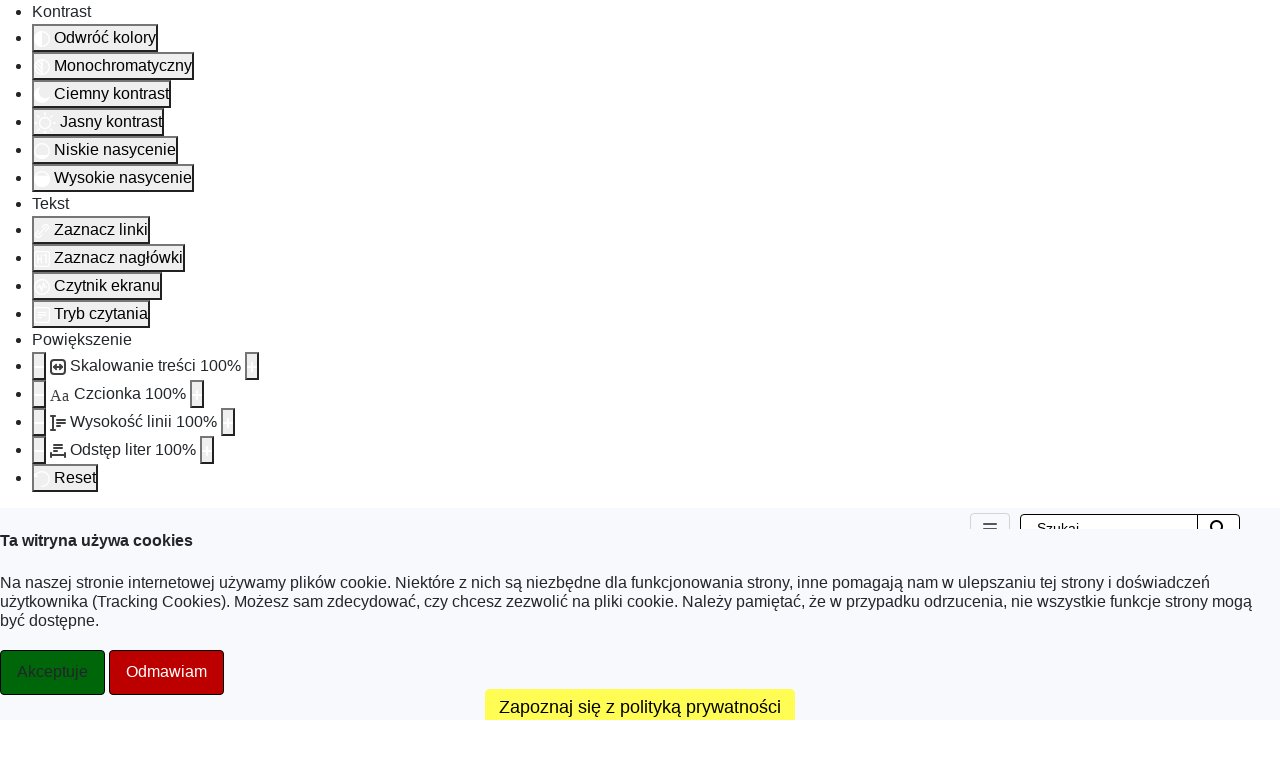

--- FILE ---
content_type: text/html; charset=utf-8
request_url: http://www.sppg.edu.pl/index.php?option=com_content&view=article&id=1170:test-trzecioklasisty&catid=17:archiwum&Itemid=17
body_size: 17547
content:
<!DOCTYPE html>
<html lang="pl-pl" dir="ltr">

<head>
<script type="text/javascript">  (function(){    function blockCookies(disableCookies, disableLocal, disableSession){    if(disableCookies == 1){    if(!document.__defineGetter__){    Object.defineProperty(document, 'cookie',{    get: function(){ return ''; },    set: function(){ return true;}    });    }else{    var oldSetter = document.__lookupSetter__('cookie');    if(oldSetter) {    Object.defineProperty(document, 'cookie', {    get: function(){ return ''; },    set: function(v){ if(v.match(/reDimCookieHint\=/) || v.match(/6733bcfd99581b3eeb735e2debb453fa\=/)) {    oldSetter.call(document, v);    }    return true;    }    });    }    }    var cookies = document.cookie.split(';');    for (var i = 0; i < cookies.length; i++) {    var cookie = cookies[i];    var pos = cookie.indexOf('=');    var name = '';    if(pos > -1){    name = cookie.substr(0, pos);    }else{    name = cookie;    } if(name.match(/reDimCookieHint/)) {    document.cookie = name + '=; expires=Thu, 01 Jan 1970 00:00:00 GMT';    }    }    }    if(disableLocal == 1){    window.localStorage.clear();    window.localStorage.__proto__ = Object.create(window.Storage.prototype);    window.localStorage.__proto__.setItem = function(){ return undefined; };    }    if(disableSession == 1){    window.sessionStorage.clear();    window.sessionStorage.__proto__ = Object.create(window.Storage.prototype);    window.sessionStorage.__proto__.setItem = function(){ return undefined; };    }    }    blockCookies(1,1,1);    }()); </script>


    <meta charset="utf-8">
	<meta name="author" content="Łuczyńska Lena">
	<meta name="viewport" content="width=device-width, initial-scale=1">
	<meta name="generator" content="Joomla! - Open Source Content Management">
	<title>Szkoła Podstawowa im. Krzysztofa Kamila Baczyńskiego w Piławie Górnej - Zakończenie roku szkolnego 2023/2024</title>
	<link href="/" rel="mask-icon" color="#000">
	<link href="http://www.sppg.edu.pl/component/finder/search?format=opensearch&amp;Itemid=308" rel="search" title="OpenSearch Szkoła Podstawowa im. Krzysztofa Kamila Baczyńskiego w Piławie Górnej" type="application/opensearchdescription+xml">

    <link href="/media/system/css/joomla-fontawesome.min.css?1f7920" rel="lazy-stylesheet"><noscript><link href="/media/system/css/joomla-fontawesome.min.css?1f7920" rel="stylesheet"></noscript>
	<link href="/media/templates/site/cassiopeia/css/global/colors_standard.min.css?1f7920" rel="stylesheet">
	<link href="/media/templates/site/cassiopeia/css/template.min.css?1f7920" rel="stylesheet">
	<link href="/media/vendor/awesomplete/css/awesomplete.css?1.1.7" rel="stylesheet">
	<link href="/media/templates/site/cassiopeia/css/vendor/joomla-custom-elements/joomla-alert.min.css?0.2.0" rel="stylesheet">
	<link href="/plugins/system/cookiehint/css/redimstyle.css?1f7920" rel="stylesheet">
	<link href="/media/templates/site/cassiopeia_default/css/user.min.css?1f7920" rel="stylesheet">
	<link href="/media/djextensions/magnific/magnific.css" rel="stylesheet">
	<link href="/media/djmediatools/css/galleryGrid_6803b5f8a92d1e1d51d9f33b02c2ed6c.css" rel="stylesheet">
	<link href="/media/com_jce/site/css/content.min.css?badb4208be409b1335b815dde676300e" rel="stylesheet">
	<link href="/plugins/system/djaccessibility/module/assets/css/accessibility.css?1.02" rel="stylesheet">
	<style>:root {
		--hue: 214;
		--template-bg-light: #f0f4fb;
		--template-text-dark: #495057;
		--template-text-light: #ffffff;
		--template-link-color: #2a69b8;
		--template-special-color: #001B4C;
		
	}</style>
	<style>
#mod-custom122{background-image: url("/images/banners/banner-all.jpg");}
</style>
	<style>#redim-cookiehint-bottom {position: fixed; z-index: 99999; left: 0px; right: 0px; bottom: 0px; top: auto !important;}</style>

    <script src="/media/vendor/metismenujs/js/metismenujs.min.js?1.4.0" defer></script>
	<script src="/media/vendor/jquery/js/jquery.min.js?3.7.1"></script>
	<script src="/media/legacy/js/jquery-noconflict.min.js?504da4"></script>
	<script src="/media/templates/site/cassiopeia/js/mod_menu/menu-metismenu.min.js?1f7920" defer></script>
	<script type="application/json" class="joomla-script-options new">{"joomla.jtext":{"MOD_FINDER_SEARCH_VALUE":"Szukaj...","JLIB_JS_AJAX_ERROR_OTHER":"Wystąpił błąd podczas pobierania danych JSON: kod odpowiedzi HTTP %s.","JLIB_JS_AJAX_ERROR_PARSE":"Wystąpił błąd podczas przetwarzania następujących danych JSON:<br/><code style=\"color:inherit;white-space:pre-wrap;padding:0;margin:0;border:0;background:inherit;\">%s</code>.","ERROR":"Błąd","MESSAGE":"Wiadomość","NOTICE":"Uwaga","WARNING":"Ostrzeżenie","JCLOSE":"Zamknij","JOK":"OK","JOPEN":"Otwórz"},"finder-search":{"url":"/component/finder/?task=suggestions.suggest&format=json&tmpl=component&Itemid=308"},"system.paths":{"root":"","rootFull":"http://www.sppg.edu.pl/","base":"","baseFull":"http://www.sppg.edu.pl/"},"csrf.token":"f463ffba19a8566a9f4b6c31e595caf9"}</script>
	<script src="/media/system/js/core.min.js?2cb912"></script>
	<script src="/media/templates/site/cassiopeia_default/js/template.min.js?1f7920" type="module"></script>
	<script src="/media/vendor/bootstrap/js/collapse.min.js?5.3.3" type="module"></script>
	<script src="/media/templates/site/cassiopeia_default/js/user.js?1f7920"></script>
	<script src="/media/vendor/awesomplete/js/awesomplete.min.js?1.1.7" defer></script>
	<script src="/media/com_finder/js/finder.min.js?5729ed" type="module"></script>
	<script src="/media/system/js/messages.min.js?9a4811" type="module"></script>
	<script src="/media/djextensions/magnific/magnific.js"></script>
	<script src="/components/com_djmediatools/assets/js/magnific-init.js"></script>
	<script src="/media/djextensions/picturefill/picturefill.min.js"></script>
	<script src="/media/djextensions/jquery.easing-1.4.1/jquery.easing.min.js"></script>
	<script src="/components/com_djmediatools/layouts/galleryGrid/js/galleryGrid.js?v=2.18.0"></script>
	<script src="/plugins/system/djaccessibility/module/assets/js/accessibility.min.js?1.02"></script>
	<script type="application/ld+json">{"@context":"https://schema.org","@type":"BreadcrumbList","@id":"http://www.sppg.edu.pl/#/schema/BreadcrumbList/17","itemListElement":[{"@type":"ListItem","position":1,"item":{"@id":"http://www.sppg.edu.pl/","name":"Start"}},{"@type":"ListItem","position":2,"item":{"@id":"http://www.sppg.edu.pl/aktualnosci","name":"Aktualności"}},{"@type":"ListItem","position":3,"item":{"name":"Zakończenie roku szkolnego 2023/2024"}}]}</script>
	<script type="application/ld+json">{"@context":"https://schema.org","@graph":[{"@type":"Organization","@id":"http://www.sppg.edu.pl/#/schema/Organization/base","name":"Szkoła Podstawowa im. Krzysztofa Kamila Baczyńskiego w Piławie Górnej","url":"http://www.sppg.edu.pl/"},{"@type":"WebSite","@id":"http://www.sppg.edu.pl/#/schema/WebSite/base","url":"http://www.sppg.edu.pl/","name":"Szkoła Podstawowa im. Krzysztofa Kamila Baczyńskiego w Piławie Górnej","publisher":{"@id":"http://www.sppg.edu.pl/#/schema/Organization/base"},"potentialAction":{"@type":"SearchAction","target":"http://www.sppg.edu.pl/component/finder/search?q={search_term_string}&amp;Itemid=308","query-input":"required name=search_term_string"}},{"@type":"WebPage","@id":"http://www.sppg.edu.pl/#/schema/WebPage/base","url":"http://www.sppg.edu.pl/index.php?option=com_content&amp;view=article&amp;id=1170:test-trzecioklasisty&amp;catid=17:archiwum&amp;Itemid=17","name":"Szkoła Podstawowa im. Krzysztofa Kamila Baczyńskiego w Piławie Górnej - Zakończenie roku szkolnego 2023/2024","isPartOf":{"@id":"http://www.sppg.edu.pl/#/schema/WebSite/base"},"about":{"@id":"http://www.sppg.edu.pl/#/schema/Organization/base"},"inLanguage":"pl-PL","breadcrumb":{"@id":"http://www.sppg.edu.pl/#/schema/BreadcrumbList/17"}},{"@type":"Article","@id":"http://www.sppg.edu.pl/#/schema/com_content/article/1170","name":"Zakończenie roku szkolnego 2023/2024","headline":"Zakończenie roku szkolnego 2023/2024","inLanguage":"pl-PL","thumbnailUrl":"images/zakończenie_klas_1-3.jpg","isPartOf":{"@id":"http://www.sppg.edu.pl/#/schema/WebPage/base"}}]}</script>
	<script>jQuery(document).ready(function(){ if(!this.DJGalleryGrid198p) this.DJGalleryGrid198p = new DJImageGalleryGrid('dj-galleryGrid198p',{transition: 'easeInOutExpo',css3transition: 'cubic-bezier(1.000, 0.000, 0.000, 1.000)',duration: 200,delay: 50,effect: 'left',desc_effect: 'fade',width: 350,height: 350,spacing: 20,preload: 0}) });</script>
	<script>new DJAccessibility( {"yootheme":false,"position":"custom","layout":"toolbar","align_position":"top center","align_mobile":false,"align_mobile_position":"bottom right","breakpoint":"767px","direction":"top left","space":"1","version":"dmVyc2lvbnBybw=="} )</script>

</head>

<body class="site com_content wrapper-static view-article no-layout no-task itemid-17"><section class="djacc djacc-container djacc-toolbar djacc--hidden djacc--light djacc--custom">
	<div class="djacc__panel">
		<ul class="djacc__list">
			<li class="djacc__item djacc__item--label">Kontrast</li>
			<li class="djacc__item djacc__item--contrast">
				<button class="djacc__btn djacc__btn--invert-colors" aria-label="Odwróć kolory">
					<svg xmlns="http://www.w3.org/2000/svg" width="16" height="16" viewBox="0 0 24 24">
						<g fill="none" stroke="#fff" stroke-width="2">
							<circle cx="12" cy="12" r="12" stroke="none"/>
							<circle cx="12" cy="12" r="11" fill="none"/>
						</g>
						<path d="M0,12A12,12,0,0,1,12,0V24A12,12,0,0,1,0,12Z" fill="#fff"/>
					</svg>
					<span class="djacc__title">Odwróć kolory</span>
				</button>
			</li>
			<li class="djacc__item djacc__item--contrast">
				<button class="djacc__btn djacc__btn--monochrome" aria-label="Monochromatyczny">
					<svg xmlns="http://www.w3.org/2000/svg" width="16" height="16" viewBox="0 0 24 24">
						<g fill="none" stroke="#fff" stroke-width="2">
							<circle cx="12" cy="12" r="12" stroke="none"/>
							<circle cx="12" cy="12" r="11" fill="none"/>
						</g>
						<line y2="21" transform="translate(12 1.5)" fill="none" stroke="#fff" stroke-linecap="round" stroke-width="2"/>
						<path d="M5.853,7.267a12.041,12.041,0,0,1,1.625-1.2l6.3,6.3v2.829Z" transform="translate(-0.778 -4.278)" fill="#fff"/>
						<path d="M3.2,6.333A12.006,12.006,0,0,1,4.314,4.622l9.464,9.464v2.829Z" transform="translate(-0.778)" fill="#fff"/>
						<path d="M1.823,10.959a11.953,11.953,0,0,1,.45-2.378l11.506,11.5v2.829Z" transform="translate(-0.778)" fill="#fff"/>
					</svg>
					<span class="djacc__title">Monochromatyczny</span>
				</button>
			</li>
			<li class="djacc__item djacc__item--contrast">
				<button class="djacc__btn djacc__btn--dark-contrast" aria-label="Ciemny kontrast">
					<svg xmlns="http://www.w3.org/2000/svg" width="16" height="16" viewBox="0 0 24 24">
						<path d="M12,27A12,12,0,0,1,9.638,3.232a10,10,0,0,0,14.13,14.13A12,12,0,0,1,12,27Z" transform="translate(0 -3.232)" fill="#fff"/>
					</svg>
					<span class="djacc__title">Ciemny kontrast</span>
				</button>
			</li>
			<li class="djacc__item djacc__item--contrast">
				<button class="djacc__btn djacc__btn--light-contrast" aria-label="Jasny kontrast">
					<svg xmlns="http://www.w3.org/2000/svg" width="22" height="22" viewBox="0 0 32 32">
						<g transform="translate(7 7)" fill="none" stroke="#fff" stroke-width="2">
							<circle cx="9" cy="9" r="9" stroke="none"/>
							<circle cx="9" cy="9" r="8" fill="none"/>
						</g>
						<rect width="2" height="5" rx="1" transform="translate(15)" fill="#fff"/>
						<rect width="2" height="5" rx="1" transform="translate(26.607 3.979) rotate(45)" fill="#fff"/>
						<rect width="2" height="5" rx="1" transform="translate(32 15) rotate(90)" fill="#fff"/>
						<rect width="2" height="5" rx="1" transform="translate(28.021 26.607) rotate(135)" fill="#fff"/>
						<rect width="2" height="5" rx="1" transform="translate(15 27)" fill="#fff"/>
						<rect width="2" height="5" rx="1" transform="translate(7.515 23.071) rotate(45)" fill="#fff"/>
						<rect width="2" height="5" rx="1" transform="translate(5 15) rotate(90)" fill="#fff"/>
						<rect width="2" height="5" rx="1" transform="translate(8.929 7.515) rotate(135)" fill="#fff"/>
					</svg>
					<span class="djacc__title">Jasny kontrast</span>
				</button>
			</li>
			
			<li class="djacc__item djacc__item--contrast">
				<button class="djacc__btn djacc__btn--low-saturation" aria-label="Niskie nasycenie">
					<svg xmlns="http://www.w3.org/2000/svg" width="16" height="16" viewBox="0 0 24 24">
						<g fill="none" stroke="#fff" stroke-width="2">
							<circle cx="12" cy="12" r="12" stroke="none"/>
							<circle cx="12" cy="12" r="11" fill="none"/>
						</g>
						<path d="M0,12A12,12,0,0,1,6,1.6V22.394A12,12,0,0,1,0,12Z" transform="translate(0 24) rotate(-90)" fill="#fff"/>
					</svg>
					<span class="djacc__title">Niskie nasycenie</span>
				</button>
			</li>
			<li class="djacc__item djacc__item--contrast">
				<button class="djacc__btn djacc__btn--high-saturation" aria-label="Wysokie nasycenie">
					<svg xmlns="http://www.w3.org/2000/svg" width="16" height="16" viewBox="0 0 24 24">
						<g fill="none" stroke="#fff" stroke-width="2">
							<circle cx="12" cy="12" r="12" stroke="none"/>
							<circle cx="12" cy="12" r="11" fill="none"/>
						</g>
						<path d="M0,12A12.006,12.006,0,0,1,17,1.088V22.911A12.006,12.006,0,0,1,0,12Z" transform="translate(0 24) rotate(-90)" fill="#fff"/>
					</svg>
					<span class="djacc__title">Wysokie nasycenie</span>
				</button>
			</li>
			<li class="djacc__item djacc__item--label">Tekst</li>
			<li class="djacc__item">
				<button class="djacc__btn djacc__btn--highlight-links" aria-label="Zaznacz linki">
					<svg xmlns="http://www.w3.org/2000/svg" width="16" height="16" viewBox="0 0 24 24">
						<rect width="24" height="24" fill="none"/>
						<path d="M3.535,21.92a5.005,5.005,0,0,1,0-7.071L6.364,12.02a1,1,0,0,1,1.415,1.413L4.95,16.263a3,3,0,0,0,4.243,4.243l2.828-2.828h0a1,1,0,1,1,1.414,1.415L10.607,21.92a5,5,0,0,1-7.072,0Zm2.829-2.828a1,1,0,0,1,0-1.415L17.678,6.364a1,1,0,1,1,1.415,1.414L7.779,19.092a1,1,0,0,1-1.415,0Zm11.314-5.657a1,1,0,0,1,0-1.413l2.829-2.829A3,3,0,1,0,16.263,4.95L13.436,7.777h0a1,1,0,0,1-1.414-1.414l2.828-2.829a5,5,0,1,1,7.071,7.071l-2.828,2.828a1,1,0,0,1-1.415,0Z" transform="translate(-0.728 -0.728)" fill="#fff"/>
					</svg>
					<span class="djacc__title">Zaznacz linki</span>
				</button>
			</li>
			<li class="djacc__item">
				<button class="djacc__btn djacc__btn--highlight-titles" aria-label="Zaznacz nagłówki">
					<svg xmlns="http://www.w3.org/2000/svg" width="16" height="16" viewBox="0 0 24 24">
						<rect width="2" height="14" rx="1" transform="translate(5 5)" fill="#fff"/>
						<rect width="2" height="14" rx="1" transform="translate(10 5)" fill="#fff"/>
						<rect width="2" height="14" rx="1" transform="translate(17 5)" fill="#fff"/>
						<rect width="2" height="7" rx="1" transform="translate(12 11) rotate(90)" fill="#fff"/>
						<rect width="2" height="5" rx="1" transform="translate(19 5) rotate(90)" fill="#fff"/>
						<g fill="none" stroke="#fff" stroke-width="2">
							<rect width="24" height="24" rx="4" stroke="none"/>
							<rect x="1" y="1" width="22" height="22" rx="3" fill="none"/>
						</g>
					</svg>
					<span class="djacc__title">Zaznacz nagłówki</span>
				</button>
			</li>
			<li class="djacc__item">
				<button class="djacc__btn djacc__btn--screen-reader" aria-label="Czytnik ekranu">
					<svg xmlns="http://www.w3.org/2000/svg" width="16" height="16" viewBox="0 0 24 24">
						<g fill="none" stroke="#fff" stroke-width="2">
							<circle cx="12" cy="12" r="12" stroke="none"/>
							<circle cx="12" cy="12" r="11" fill="none"/>
						</g>
						<path d="M2907.964,170h1.91l1.369-2.584,2.951,8.363,2.5-11.585L2919,170h2.132" transform="translate(-2902.548 -158)" fill="none" stroke="#fff" stroke-linecap="round" stroke-linejoin="round" stroke-width="2"/>
					</svg>
					<span class="djacc__title">Czytnik ekranu</span>
				</button>
			</li>
			<li class="djacc__item">
				<button class="djacc__btn djacc__btn--read-mode" aria-label="Tryb czytania">
					<svg xmlns="http://www.w3.org/2000/svg" width="16" height="16" viewBox="0 0 24 24">
						<g fill="none" stroke="#fff" stroke-width="2">
							<rect width="24" height="24" rx="4" stroke="none"/>
							<rect x="1" y="1" width="22" height="22" rx="3" fill="none"/>
						</g>
						<rect width="14" height="2" rx="1" transform="translate(5 7)" fill="#fff"/>
						<rect width="14" height="2" rx="1" transform="translate(5 11)" fill="#fff"/>
						<rect width="7" height="2" rx="1" transform="translate(5 15)" fill="#fff"/>
					</svg>
					<span class="djacc__title">Tryb czytania</span>
				</button>
			</li>
			<li class="djacc__item djacc__item--label">Powiększenie</li>
			<li class="djacc__item">
				<span class="djacc__arrows djacc__arrows--zoom">
					<button class="djacc__dec" aria-label="Pomniejsz stronę">
						<svg xmlns="http://www.w3.org/2000/svg" width="10" height="2" viewBox="0 0 10 2">
							<g transform="translate(1 1)">
								<line x1="8" fill="none" stroke="#fff" stroke-linecap="round" stroke-width="2"/>
							</g>
						</svg>
					</button>
					<svg xmlns="http://www.w3.org/2000/svg" width="16" height="16" viewBox="0 0 16 16">
						<g transform="translate(-843 -150)">
							<g transform="translate(843 150)" fill="none" stroke="#404042" stroke-width="2">
								<rect width="16" height="16" rx="4" stroke="none"/>
								<rect x="1" y="1" width="14" height="14" rx="3" fill="none"/>
							</g>
							<rect width="10" height="2" rx="1" transform="translate(846 157)" fill="#404042"/>
							<path d="M2.829-2029.464l-2.121-2.121a1,1,0,0,1-.289-.793,1,1,0,0,1,.289-.793l2.121-2.121a1,1,0,0,1,1.414,0,1,1,0,0,1,0,1.414l-1.5,1.5,1.5,1.5a1,1,0,0,1,0,1.415,1,1,0,0,1-.707.293A1,1,0,0,1,2.829-2029.464Z" transform="translate(845.586 2190.378)" fill="#404042"/>
							<path d="M2.829-2029.464l-2.121-2.121a1,1,0,0,1-.289-.793,1,1,0,0,1,.289-.793l2.121-2.121a1,1,0,0,1,1.414,0,1,1,0,0,1,0,1.414l-1.5,1.5,1.5,1.5a1,1,0,0,1,0,1.415,1,1,0,0,1-.707.293A1,1,0,0,1,2.829-2029.464Z" transform="translate(856.414 -1874.379) rotate(180)" fill="#404042"/>
						</g>
					</svg>
					<span class="djacc__title">Skalowanie treści <span class="djacc__size">100<span class="djacc__percent">%</span></span></span>
					<button class="djacc__inc" aria-label="Powieksz stronę">
						<svg xmlns="http://www.w3.org/2000/svg" width="10" height="10" viewBox="0 0 10 10">
							<g transform="translate(1 1)">
								<line y2="8" transform="translate(4)" fill="none" stroke="#fff" stroke-linecap="round" stroke-width="2"/>
								<line x1="8" transform="translate(0 4)" fill="none" stroke="#fff" stroke-linecap="round" stroke-width="2"/>
							</g>
						</svg>
					</button>
				</span>
			</li>
			<li class="djacc__item">
				<span class="djacc__arrows djacc__arrows--font-size">
					<button class="djacc__dec" aria-label="Zmniejsz rozmiar czcionki">
						<svg xmlns="http://www.w3.org/2000/svg" width="10" height="2" viewBox="0 0 10 2">
							<g transform="translate(1 1)">
								<line x1="8" fill="none" stroke="#fff" stroke-linecap="round" stroke-width="2"/>
							</g>
						</svg>
					</button>
					<svg xmlns="http://www.w3.org/2000/svg" width="20" height="21" viewBox="0 0 20 21">
						<text id="Aa" transform="translate(0 17)" fill="#404042" font-size="16" font-family="Roboto-Medium, Roboto" font-weight="500"><tspan x="0" y="0">Aa</tspan></text>
					</svg>
					<span class="djacc__title">Czcionka <span class="djacc__size">100<span class="djacc__percent">%</span></span></span>
					<button class="djacc__inc" aria-label="Zwiększ rozmiar czcionki">
						<svg xmlns="http://www.w3.org/2000/svg" width="10" height="10" viewBox="0 0 10 10">
							<g transform="translate(1 1)">
								<line y2="8" transform="translate(4)" fill="none" stroke="#fff" stroke-linecap="round" stroke-width="2"/>
								<line x1="8" transform="translate(0 4)" fill="none" stroke="#fff" stroke-linecap="round" stroke-width="2"/>
							</g>
						</svg>
					</button>
				</span>
			</li>
			<li class="djacc__item">
				<span class="djacc__arrows djacc__arrows--line-height">
					<button class="djacc__dec" aria-label="Zmniejsz wysokości linii">
						<svg xmlns="http://www.w3.org/2000/svg" width="10" height="2" viewBox="0 0 10 2">
							<g transform="translate(1 1)">
								<line x1="8" fill="none" stroke="#fff" stroke-linecap="round" stroke-width="2"/>
							</g>
						</svg>
					</button>
					<svg xmlns="http://www.w3.org/2000/svg" width="16" height="16" viewBox="0 0 16 16">
						<g transform="translate(-1178 -62)">
							<g>
								<rect width="10" height="2" rx="1" transform="translate(1184 66)" fill="#404042"/>
								<rect width="10" height="2" rx="1" transform="translate(1184 69)" fill="#404042"/>
								<rect width="5" height="2" rx="1" transform="translate(1184 72)" fill="#404042"/>
								<g transform="translate(1178 2098)" fill="#fff">
									<path d="M 5.000400066375732 -2020.499633789062 L 0.9998999834060669 -2020.499633789062 C 0.7242499589920044 -2020.499633789062 0.4999999701976776 -2020.724365234375 0.4999999701976776 -2021.00048828125 C 0.4999999701976776 -2021.276123046875 0.7242499589920044 -2021.500366210938 0.9998999834060669 -2021.500366210938 L 1.999799966812134 -2021.500366210938 L 2.499799966812134 -2021.500366210938 L 2.499799966812134 -2022.000366210938 L 2.499799966812134 -2034 L 2.499799966812134 -2034.5 L 1.999799966812134 -2034.5 L 0.9998999834060669 -2034.5 C 0.7242499589920044 -2034.5 0.4999999701976776 -2034.724243164062 0.4999999701976776 -2035 C 0.4999999701976776 -2035.275634765625 0.7242499589920044 -2035.499877929688 0.9998999834060669 -2035.499877929688 L 1.999799966812134 -2035.499877929688 L 3.999599933624268 -2035.499877929688 L 5.000400066375732 -2035.499877929688 C 5.276050090789795 -2035.499877929688 5.50029993057251 -2035.275634765625 5.50029993057251 -2035 C 5.50029993057251 -2034.724243164062 5.276050090789795 -2034.5 5.000400066375732 -2034.5 L 3.999599933624268 -2034.5 L 3.499599933624268 -2034.5 L 3.499599933624268 -2034 L 3.499599933624268 -2022.000366210938 L 3.499599933624268 -2021.500366210938 L 3.999599933624268 -2021.500366210938 L 5.000400066375732 -2021.500366210938 C 5.276050090789795 -2021.500366210938 5.50029993057251 -2021.276123046875 5.50029993057251 -2021.00048828125 C 5.50029993057251 -2020.724365234375 5.276050090789795 -2020.499633789062 5.000400066375732 -2020.499633789062 Z" stroke="none"/>
									<path d="M 5.000400066375732 -2020.999633789062 L 5.000400066375732 -2021.000366210938 L 0.9998999834060669 -2020.999633789062 L 5.000400066375732 -2020.999633789062 M 5.000400066375732 -2019.999633789062 L 0.9998999834060669 -2019.999633789062 C 0.4472999572753906 -2019.999633789062 -3.471374654395731e-08 -2020.447875976562 -3.471374654395731e-08 -2021.00048828125 C -3.471374654395731e-08 -2021.552124023438 0.4472999572753906 -2022.000366210938 0.9998999834060669 -2022.000366210938 L 1.999799966812134 -2022.000366210938 L 1.999799966812134 -2034 L 0.9998999834060669 -2034 C 0.4472999572753906 -2034 -3.471374654395731e-08 -2034.447387695312 -3.471374654395731e-08 -2035 C -3.471374654395731e-08 -2035.552490234375 0.4472999572753906 -2035.999877929688 0.9998999834060669 -2035.999877929688 L 5.000400066375732 -2035.999877929688 C 5.55210018157959 -2035.999877929688 6.00029993057251 -2035.552490234375 6.00029993057251 -2035 C 6.00029993057251 -2034.447387695312 5.55210018157959 -2034 5.000400066375732 -2034 L 3.999599933624268 -2034 L 3.999599933624268 -2022.000366210938 L 5.000400066375732 -2022.000366210938 C 5.55210018157959 -2022.000366210938 6.00029993057251 -2021.552124023438 6.00029993057251 -2021.00048828125 C 6.00029993057251 -2020.447875976562 5.55210018157959 -2019.999633789062 5.000400066375732 -2019.999633789062 Z" stroke="none" fill="#404042"/>
								</g>
							</g>
						</g>
					</svg>
					<span class="djacc__title">Wysokość linii <span class="djacc__size">100<span class="djacc__percent">%</span></span></span>
					<button class="djacc__inc" aria-label="Zwiększ wysokości linii">
						<svg xmlns="http://www.w3.org/2000/svg" width="10" height="10" viewBox="0 0 10 10">
							<g transform="translate(1 1)">
								<line y2="8" transform="translate(4)" fill="none" stroke="#fff" stroke-linecap="round" stroke-width="2"/>
								<line x1="8" transform="translate(0 4)" fill="none" stroke="#fff" stroke-linecap="round" stroke-width="2"/>
							</g>
						</svg>
					</button>
				</span>
			</li>
			<li class="djacc__item">
				<span class="djacc__arrows djacc__arrows--letter-spacing">
					<button class="djacc__dec" aria-label="Zmniejsz odstęp liter">
						<svg xmlns="http://www.w3.org/2000/svg" width="10" height="2" viewBox="0 0 10 2">
							<g transform="translate(1 1)">
								<line x1="8" fill="none" stroke="#fff" stroke-linecap="round" stroke-width="2"/>
							</g>
						</svg>
					</button>
					<svg xmlns="http://www.w3.org/2000/svg" width="16" height="14" viewBox="0 0 16 14">
						<g transform="translate(-1209 -64)">
							<rect width="10" height="2" rx="1" transform="translate(1212 64)" fill="#404042"/>
							<rect width="10" height="2" rx="1" transform="translate(1212 67)" fill="#404042"/>
							<rect width="5" height="2" rx="1" transform="translate(1212 70)" fill="#404042"/>
							<g transform="translate(3245 78) rotate(-90)" fill="#fff">
								<path d="M 5.000400066375732 -2020.499633789062 L 0.9998999834060669 -2020.499633789062 C 0.7242499589920044 -2020.499633789062 0.4999999701976776 -2020.724365234375 0.4999999701976776 -2021.00048828125 C 0.4999999701976776 -2021.276123046875 0.7242499589920044 -2021.500366210938 0.9998999834060669 -2021.500366210938 L 1.999799966812134 -2021.500366210938 L 2.499799966812134 -2021.500366210938 L 2.499799966812134 -2022.000366210938 L 2.499799966812134 -2034 L 2.499799966812134 -2034.5 L 1.999799966812134 -2034.5 L 0.9998999834060669 -2034.5 C 0.7242499589920044 -2034.5 0.4999999701976776 -2034.724243164062 0.4999999701976776 -2035 C 0.4999999701976776 -2035.275634765625 0.7242499589920044 -2035.499877929688 0.9998999834060669 -2035.499877929688 L 1.999799966812134 -2035.499877929688 L 3.999599933624268 -2035.499877929688 L 5.000400066375732 -2035.499877929688 C 5.276050090789795 -2035.499877929688 5.50029993057251 -2035.275634765625 5.50029993057251 -2035 C 5.50029993057251 -2034.724243164062 5.276050090789795 -2034.5 5.000400066375732 -2034.5 L 3.999599933624268 -2034.5 L 3.499599933624268 -2034.5 L 3.499599933624268 -2034 L 3.499599933624268 -2022.000366210938 L 3.499599933624268 -2021.500366210938 L 3.999599933624268 -2021.500366210938 L 5.000400066375732 -2021.500366210938 C 5.276050090789795 -2021.500366210938 5.50029993057251 -2021.276123046875 5.50029993057251 -2021.00048828125 C 5.50029993057251 -2020.724365234375 5.276050090789795 -2020.499633789062 5.000400066375732 -2020.499633789062 Z" stroke="none"/>
								<path d="M 5.000400066375732 -2020.999633789062 L 5.000400066375732 -2021.000366210938 L 0.9998999834060669 -2020.999633789062 L 5.000400066375732 -2020.999633789062 M 5.000400066375732 -2019.999633789062 L 0.9998999834060669 -2019.999633789062 C 0.4472999572753906 -2019.999633789062 -3.471374654395731e-08 -2020.447875976562 -3.471374654395731e-08 -2021.00048828125 C -3.471374654395731e-08 -2021.552124023438 0.4472999572753906 -2022.000366210938 0.9998999834060669 -2022.000366210938 L 1.999799966812134 -2022.000366210938 L 1.999799966812134 -2034 L 0.9998999834060669 -2034 C 0.4472999572753906 -2034 -3.471374654395731e-08 -2034.447387695312 -3.471374654395731e-08 -2035 C -3.471374654395731e-08 -2035.552490234375 0.4472999572753906 -2035.999877929688 0.9998999834060669 -2035.999877929688 L 5.000400066375732 -2035.999877929688 C 5.55210018157959 -2035.999877929688 6.00029993057251 -2035.552490234375 6.00029993057251 -2035 C 6.00029993057251 -2034.447387695312 5.55210018157959 -2034 5.000400066375732 -2034 L 3.999599933624268 -2034 L 3.999599933624268 -2022.000366210938 L 5.000400066375732 -2022.000366210938 C 5.55210018157959 -2022.000366210938 6.00029993057251 -2021.552124023438 6.00029993057251 -2021.00048828125 C 6.00029993057251 -2020.447875976562 5.55210018157959 -2019.999633789062 5.000400066375732 -2019.999633789062 Z" stroke="none" fill="#404042"/>
							</g>
						</g>
					</svg>
					<span class="djacc__title">Odstęp liter <span class="djacc__size">100<span class="djacc__percent">%</span></span></span>
					<button class="djacc__inc" aria-label="Zwiększ odstęp liter">
						<svg xmlns="http://www.w3.org/2000/svg" width="10" height="10" viewBox="0 0 10 10">
							<g transform="translate(1 1)">
								<line y2="8" transform="translate(4)" fill="none" stroke="#fff" stroke-linecap="round" stroke-width="2"/>
								<line x1="8" transform="translate(0 4)" fill="none" stroke="#fff" stroke-linecap="round" stroke-width="2"/>
							</g>
						</svg>
					</button>
				</span>
			</li>
			<li class="djacc__item">
				<button class="djacc__reset" aria-label="Reset">
					<svg xmlns="http://www.w3.org/2000/svg" width="16" height="16" viewBox="0 0 18 18">
						<path d="M9,18a.75.75,0,0,1,0-1.5,7.5,7.5,0,1,0,0-15A7.531,7.531,0,0,0,2.507,5.25H3.75a.75.75,0,0,1,0,1.5h-3A.75.75,0,0,1,0,6V3A.75.75,0,0,1,1.5,3V4.019A9.089,9.089,0,0,1,2.636,2.636,9,9,0,0,1,15.364,15.365,8.94,8.94,0,0,1,9,18Z" fill="#fff"/>
					</svg>
					<span class="djacc__title">Reset</span>
				</button>
			</li>
		</ul>
	</div>
</section>

<div class="top_bar">
            <div class="bypass">
            
<div id="mod-custom177" class="mod-custom custom">
    <ul class="skip-links list-unstyled bypass">
	<li><a class="element_a skip-to-main-content" title="Przejdź do treści głównej" href="#main-content">Przejdź do treści głównej</a></li>
	<li><a class="element_a skip-to-main-navigation" title="Przejdź do menu nawigacyjnego" href="#main-navigation">Przejdź do menu nawigacyjnego</a></li>
	<li><a class="element_a skip-to-search-top" title="Przejdź do wyszukiwarki" href="#search-top">Przejdź do wyszukiwarki</a></li>
	<li><a class="element_a skip-to-site-mapt" title="Przejdź do mapy strony" href="/mapa-strony">Przejdź do mapy strony</a></li>
</ul></div>

        </div>
    
    
    <div class="container">
                    <div class="accessibility_top_bar">
                <div id="djacc"></div>
            </div>
        
        <div class="top_bar--right">
                            <div class="important_links">
                    
<nav class="navbar navbar-expand-md" aria-label="Ważne linki">
    <button class="navbar-toggler navbar-toggler-right" type="button" data-bs-toggle="collapse" data-bs-target="#navbar232" aria-controls="navbar232" aria-expanded="false" aria-label="Przełącz nawigację">
        <span class="icon-menu" aria-hidden="true"></span>
    </button>
    <div class="collapse navbar-collapse" id="navbar232">
        <ul class="mod-menu mod-menu_dropdown-metismenu metismenu mod-list ">
<li class="metismenu-item item-247 level-1 divider deeper parent"><button class="mod-menu__separator separator mm-collapsed mm-toggler mm-toggler-nolink" aria-haspopup="true" aria-expanded="false">Ważne Linki</button><ul class="mm-collapse"><li class="metismenu-item item-253 level-2"><a href="https://portal.librus.pl/" title="Portal Librus - kliknięcie spowoduje otwarcie nowego okna" target="_blank" rel="noopener noreferrer">Synergia</a></li><li class="metismenu-item item-254 level-2"><a href="/wazne-linki/tekst-latwy-do-czytania" >Tekst latwy do czytania</a></li><li class="metismenu-item item-255 level-2"><a href="/wazne-linki/deklaracja-dostepnosci" >Deklaracja dostępności</a></li><li class="metismenu-item item-256 level-2"><a href="https://epuap.login.gov.pl/" title="ePuap -  kliknięcie spowoduje otwarcie nowego okna" target="_blank" rel="noopener noreferrer">ePuap</a></li><li class="metismenu-item item-422 level-2"><a href="/wazne-linki/polityka-prywatnosci" >Polityka prywatności</a></li></ul></li></ul>
    </div>
</nav>

                </div>
            
            
            
                            <div class="search">
                    
<form class="mod-finder js-finder-searchform form-search" action="/component/finder/search?Itemid=308" method="get" role="search">
    <label for="search-top_mod-finder-searchword231" class="visually-hidden finder">Szukaj</label><div class="mod-finder__search input-group"><input type="text" name="q" id="search-top_mod-finder-searchword231" class="js-finder-search-query form-control" value="" placeholder="Szukaj..."><button class="btn btn-primary btn-search image--button" type="submit" aria-label="Rozpocznij szukanie"><span class="icon-search icon-white" aria-hidden="true"></span></button></div>
            <input type="hidden" name="Itemid" value="308"></form>

                    <i class="fa fa-search" aria-hidden="true"></i>
                </div>
                    </div>
    </div>
</div>

<header class="header">
    <div class="container">
                <div class="logo">
            <a class="logo__link" href="/">
                    <img src="/images/1._PLIKI_SZABLONU_STRONY/logo-top-22.png#joomlaImage://local-images/1._PLIKI_SZABLONU_STRONY/logo-top-22.png?width=117&amp;height=117" alt="Szkoła Podstawowa im. Krzysztofa Kamila Baczyńskiego w Piławie Górnej" loading="eager" decoding="async">
                </a>
                                    <!-- Wersja logo wpisana recznie -->
                    <div class="site-description"><h1>Szkoła Podstawowa<br/>
im. K. K. Baczyńskiego<br/>
w Piławie Górnej</h1></div>
                    <!-- Wersja logo pobierana dynamicznie -->
                    <!-- <div class="site-description"><h1>Szkoła Podstawowa im. K. K. Baczyńskiego w Piławie Górnej</h1></div> -->
                            </div>
        
                    <div class="top-contact">
                
<div id="mod-custom91" class="mod-custom custom">
    <p>Tel.: 74 837 13 81</p>
<p>E-mail: <a href="mailto:sekretariat@sppg.edu.pl">sekretariat@sppg.edu.pl</a></p>
<p>Adres: Kościuszki 1 58-240 Piława Górna</p></div>

            </div>
        
                    <div class="bip-herb">
                <div class="moduletable _topinfo bip">
        
<div id="mod-custom92" class="mod-custom custom">
    <p><img src="/images/1._PLIKI_SZABLONU_STRONY/godlo_polski.png" alt="Godło Polski" /><a href="/bip" title="Otwiera nową strone - Biuletyn Informacji Publicznej"><img src="/images/1._PLIKI_SZABLONU_STRONY/bip-logo.png" alt="Biuletyn Informacji Publicznej" /></a><a href="#" class="bip-herb__link"><span class="sr-only">otwiera się w nowym oknie</span></a></p></div>
</div>

            </div>
            </div>

    <div id="main-navigation" class="top-naviagation">
        <div class="container">
                            <div class="container-nav">
                                            
<nav class="navbar navbar-expand-lg" aria-label="Menu Górne">
    <button class="navbar-toggler navbar-toggler-right" type="button" data-bs-toggle="collapse" data-bs-target="#navbar214" aria-controls="navbar214" aria-expanded="false" aria-label="Przełącz nawigację">
        <span class="icon-menu" aria-hidden="true"></span>
    </button>
    <div class="collapse navbar-collapse" id="navbar214">
        <ul class="mod-menu mod-menu_dropdown-metismenu metismenu mod-list ">
<li class="metismenu-item item-303 level-1"><a href="/aktualnosci" >Aktualności</a></li><li class="metismenu-item item-307 level-1 deeper parent"><a href="/o-szkole" >O Szkole</a><button class="mm-collapsed mm-toggler mm-toggler-link" aria-haspopup="true" aria-expanded="false" aria-label="O Szkole"></button><ul class="mm-collapse"><li class="metismenu-item item-328 level-2"><a href="/o-szkole/patron" >Patron</a></li><li class="metismenu-item item-371 level-2"><a href="/o-szkole/historia-szkoly" >Historia szkoły</a></li><li class="metismenu-item item-329 level-2"><a href="/o-szkole/pracownicy" >Pracownicy</a></li><li class="metismenu-item item-330 level-2"><a href="/o-szkole/rada-rodzicow" >Rada Rodziców</a></li><li class="metismenu-item item-331 level-2"><a href="/o-szkole/kalendarz-roku-szkolnego" >Kalendarz roku szkolnego</a></li><li class="metismenu-item item-335 level-2"><a href="/o-szkole/50-lecie-szkoly" >50-lecie szkoły</a></li><li class="metismenu-item item-338 level-2"><a href="/o-szkole/ogloszenia" >Ogłoszenia</a></li><li class="metismenu-item item-339 level-2"><a href="/o-szkole/dokumenty" >Dokumenty</a></li><li class="metismenu-item item-346 level-2"><a href="/o-szkole/innowacje-pedagogiczne" >Innowacje pedagogiczne</a></li><li class="metismenu-item item-354 level-2"><a href="/o-szkole/zfss" >ZFŚS</a></li></ul></li><li class="metismenu-item item-304 level-1 deeper parent"><a href="/uczniowie" >Uczniowie</a><button class="mm-collapsed mm-toggler mm-toggler-link" aria-haspopup="true" aria-expanded="false" aria-label="Uczniowie"></button><ul class="mm-collapse"><li class="metismenu-item item-372 level-2"><a href="/uczniowie/nasi-najlepsi" >Nasi najlepsi</a></li><li class="metismenu-item item-315 level-2"><a href="/uczniowie/wykaz-podrecznikow" >Wykaz podręczników</a></li><li class="metismenu-item item-316 level-2"><a href="/uczniowie/szkolny-zestaw-programow" >Szkolny zestaw programów</a></li><li class="metismenu-item item-334 level-2"><a href="/uczniowie/rzecznik-praw-ucznia" >Rzecznik Praw Ucznia </a></li><li class="metismenu-item item-373 level-2"><a href="/uczniowie/wolontariat" >Wolontariat</a></li><li class="metismenu-item item-351 level-2 deeper parent"><a href="/uczniowie/samorzad-uczniowski" >Samorząd  Uczniowski</a><button class="mm-collapsed mm-toggler mm-toggler-link" aria-haspopup="true" aria-expanded="false" aria-label="Samorząd  Uczniowski"></button><ul class="mm-collapse"><li class="metismenu-item item-333 level-3"><a href="/uczniowie/samorzad-uczniowski/samorzad-uczniowski-klas-4-8" >Samorząd Uczniowski klas 4-8  </a></li><li class="metismenu-item item-332 level-3"><a href="/uczniowie/samorzad-uczniowski/maly-samorzad-uczniowski" >Mały Samorząd Uczniowski</a></li></ul></li><li class="metismenu-item item-336 level-2"><a href="/uczniowie/konsultacje" >Konsultacje</a></li><li class="metismenu-item item-337 level-2"><a href="/uczniowie/plan-lekcji" >Plan Lekcji</a></li><li class="metismenu-item item-341 level-2"><a href="/uczniowie/konkursy-szkolne" >Konkursy szkolne</a></li><li class="metismenu-item item-343 level-2"><a href="/uczniowie/osiagniecia" >Osiągnięcia</a></li></ul></li><li class="metismenu-item item-305 level-1 deeper parent"><a href="/rodzice" >Rodzice </a><button class="mm-collapsed mm-toggler mm-toggler-link" aria-haspopup="true" aria-expanded="false" aria-label="Rodzice "></button><ul class="mm-collapse"><li class="metismenu-item item-318 level-2"><a href="https://portal.librus.pl/rodzina" >Librus</a></li><li class="metismenu-item item-319 level-2 deeper parent"><a href="/rodzice/pomoc-psychologiczno-pedagogiczna" >Pomoc Psychologiczno-Pedagogiczna</a><button class="mm-collapsed mm-toggler mm-toggler-link" aria-haspopup="true" aria-expanded="false" aria-label="Pomoc Psychologiczno-Pedagogiczna"></button><ul class="mm-collapse"><li class="metismenu-item item-320 level-3"><a href="/rodzice/pomoc-psychologiczno-pedagogiczna/harmonogramy" >Harmonogramy</a></li><li class="metismenu-item item-322 level-3"><a href="/rodzice/pomoc-psychologiczno-pedagogiczna/telefony-zaufania" >Telefony zaufania</a></li></ul></li><li class="metismenu-item item-340 level-2"><a href="/rodzice/biblioteka" >Biblioteka</a></li><li class="metismenu-item item-310 level-2"><a href="/rodzice/egzamin-osmoklasisty" >Egzamin ósmoklasisty</a></li><li class="metismenu-item item-323 level-2"><a href="/rodzice/swietlica" >Świetlica </a></li></ul></li><li class="metismenu-item item-306 level-1"><a href="/galeria" >Galeria</a></li><li class="metismenu-item item-311 level-1 deeper parent"><a href="/rekrutacja" >Rekrutacja </a><button class="mm-collapsed mm-toggler mm-toggler-link" aria-haspopup="true" aria-expanded="false" aria-label="Rekrutacja "></button><ul class="mm-collapse"><li class="metismenu-item item-312 level-2"><a href="/rekrutacja/rekrutacja-do-klas-pierwszych" >Rekrutacja do klas pierwszych</a></li><li class="metismenu-item item-314 level-2"><a href="/rekrutacja/rekrutacja-do-klas-pierwszych-z-oddzialami-sportowymi" >Rekrutacja do klas pierwszych z oddziałami sportowymi</a></li><li class="metismenu-item item-313 level-2"><a href="/rekrutacja/rekrutacja-do-szkol-srednich" >Nabór do szkół ponadpodstawowych </a></li></ul></li><li class="metismenu-item item-347 level-1 divider deeper parent"><button class="mod-menu__separator separator mm-collapsed mm-toggler mm-toggler-nolink" aria-haspopup="true" aria-expanded="false">Projekty</button><ul class="mm-collapse"><li class="metismenu-item item-380 level-2"><a href="/projekty/laboratoria-przyszlosci" >Laboratoria Przyszłości </a></li><li class="metismenu-item item-381 level-2"><a href="/projekty/poznaj-polske" >Poznaj Polskę </a></li><li class="metismenu-item item-382 level-2"><a href="/projekty/umiem-plywac" >Umiem pływać</a></li><li class="metismenu-item item-388 level-2"><a href="/projekty/eko-powiat-ekologiczna-edukacja-miedzypokoleniowa-w-powiecie-dzierzoniowskim" >Eko-Powiat – Ekologiczna edukacja międzypokoleniowa w Powiecie Dzierżoniowskim </a></li><li class="metismenu-item item-387 level-2"><a href="/projekty/szkola-promujaca-zdrowie" >Szkoła Promująca Zdrowie</a></li><li class="metismenu-item item-383 level-2"><a href="/projekty/narodowy-program-rozwoju-czytelnictwa" >Narodowy Program Rozwoju Czytelnictwa</a></li><li class="metismenu-item item-345 level-2"><a href="/projekty/uks-orzel" >UKS &quot;Orzeł&quot; </a></li><li class="metismenu-item item-344 level-2"><a href="/projekty/projekt-kreatywnosc" >Projekt „Kreatywność</a></li></ul></li><li class="metismenu-item item-366 level-1"><a href="/rodo" >RODO</a></li><li class="metismenu-item item-367 level-1"><a href="/kontakt" >Kontakt</a></li></ul>
    </div>
</nav>

                                    </div>
                    </div>
    </div>
</header>

    <div class="banner">
        <div class="container-fluid">
            
<div id="mod-custom122" class="mod-custom custom">
    <div class="bg-100w">
<div class="container">
<h2>Witamy na naszej stronie</h2>
</div>
</div></div>

        </div>
    </div>

<div class="grid-child container-component container">
    
    <div class="mid-content">
        <nav class="mod-breadcrumbs__wrapper" aria-label="Breadcrumbs">
    <ol class="mod-breadcrumbs breadcrumb px-3 py-2">
                    <li class="mod-breadcrumbs__here float-start">
                Jesteś tutaj: &#160;
            </li>
        
        <li class="mod-breadcrumbs__item breadcrumb-item"><a href="/" class="pathway"><span>Start</span></a></li><li class="mod-breadcrumbs__item breadcrumb-item"><a href="/aktualnosci" class="pathway"><span>Aktualności</span></a></li><li class="mod-breadcrumbs__item breadcrumb-item active"><span>Zakończenie roku szkolnego 2023/2024</span></li>    </ol>
    </nav>

        
        <div id="system-message-container" aria-live="polite"></div>

            <main id="main-content">
                <div class="com-content-article item-page" itemscope itemtype="https://schema.org/Article">
    <meta itemprop="inLanguage" content="pl-PL">
    
    
        <div class="page-header">
        <h2>Zakończenie roku szkolnego 2023/2024</h2>
                            </div>
        
        
    
    
        
                                                <div itemprop="articleBody" class="com-content-article__body">
        <p class="MsoNormal" style="margin-bottom: .0001pt; line-height: 115%; background: white;"><i><span style="font-family: 'Times New Roman',serif; mso-fareast-font-family: 'Times New Roman'; color: #050505; mso-font-kerning: 0pt; mso-ligatures: none; mso-fareast-language: PL;">„</span></i><i><span style="font-family: 'Times New Roman',serif; color: black; background: white;">Zakończenie roku to radości dzień,</span></i><i><span style="font-family: 'Times New Roman',serif; color: black;"><br /> <span style="background: white;">Czas pożegnań i nadziei, że znów spotkamy się.”</span></span></i><i><span style="font-family: 'Times New Roman',serif; mso-fareast-font-family: 'Times New Roman'; color: #050505; mso-font-kerning: 0pt; mso-ligatures: none; mso-fareast-language: PL;"></span></i></p>
<p class="MsoNormal" style="margin-bottom: .0001pt; text-align: justify; text-indent: 35.45pt; line-height: 115%;"><span style="font-family: 'Times New Roman',serif; color: #111111; background: white;">&nbsp;Po dziesięciu miesiącach wytężonej pracy, 21 czerwca 2024 roku, nadszedł czas na upragniony wypoczynek. Podczas uroczystego zakończenia roku szkolnego, które odbyło się w dwóch turach w MOK-u, najpierw uczniowie klas 1-3, następnie klas 4-7,<span style="mso-spacerun: yes;">&nbsp; </span>odebrali nagrody książkowe za celujące i </span><span style="font-family: 'Times New Roman',serif; mso-fareast-font-family: 'Times New Roman'; color: #111111; mso-font-kerning: 0pt; mso-ligatures: none; mso-fareast-language: PL;">bardzo dobre wyniki w nauce i wzorowe zachowanie oraz statuetki za stuprocentową frekwencję. Akademię oficjalnie rozpoczęła pani dyr. Danuta Zaręba, która serdecznie przywitała obecnych na uroczystościach gości, wychowawców, nauczycieli, rodziców i uczniów. </span><span style="font-family: 'Times New Roman',serif; mso-fareast-font-family: 'Times New Roman'; color: red; mso-font-kerning: 0pt; mso-ligatures: none; mso-fareast-language: PL;"></span></p>
<p class="MsoNormal" style="margin-bottom: .0001pt; text-indent: 35.4pt; line-height: 115%; background: white;"><span style="font-family: 'Times New Roman',serif; mso-fareast-font-family: 'Times New Roman'; color: #111111; mso-font-kerning: 0pt; mso-ligatures: none; mso-fareast-language: PL;">Za wysokie wyniki w nauce, osiągnięcia artystyczne lub sportowe<span style="mso-spacerun: yes;">&nbsp; </span>uczniowie klas 4-7 odebrali z rąk p.K. Chudyka Stypendium Burmistrza.</span><span style="font-family: 'Times New Roman',serif; mso-fareast-font-family: 'Times New Roman'; color: #050505; mso-font-kerning: 0pt; mso-ligatures: none; mso-fareast-language: PL;"> W kategorii naukowej nagrodę otrzymali: <span style="mso-spacerun: yes;"></span>Mila Pestka, Jakub Żółtański, Zofia Kobyra, Julia Kowalska, Antoni Majak, Wiktoria Muzyka, Jakub Dziuba, Maria Kania, Jakub Pyrzyk, Antonina Szefler, Natalia Karaś, Maja Motyka, Hanna Rozciecha, Aleksander Łuczyński.</span></p>
<p class="MsoNormal" style="margin-bottom: .0001pt; line-height: 115%; background: white;"><span style="font-family: 'Times New Roman',serif; mso-fareast-font-family: 'Times New Roman'; color: #050505; mso-font-kerning: 0pt; mso-ligatures: none; mso-fareast-language: PL; mso-no-proof: yes;">W </span><span style="font-family: 'Times New Roman',serif; mso-fareast-font-family: 'Times New Roman'; color: #050505; mso-font-kerning: 0pt; mso-ligatures: none; mso-fareast-language: PL;">kategorii sportowej: Wiktoria Niemczyk, Karolina Hućko, Fabian Mikoś, Alan Starczewski, Jakub Karaś, Szymon Pawlikowski, Aleksandra Okarma.</span></p>
<p class="MsoNormal" style="margin-bottom: .0001pt; line-height: 115%; background: white;"><span style="font-family: 'Times New Roman',serif; mso-fareast-font-family: 'Times New Roman'; color: #050505; mso-font-kerning: 0pt; mso-ligatures: none; mso-fareast-language: PL; mso-no-proof: yes;">W </span><span style="font-family: 'Times New Roman',serif; mso-fareast-font-family: 'Times New Roman'; color: #050505; mso-font-kerning: 0pt; mso-ligatures: none; mso-fareast-language: PL;">kategorii artystycznej: Joanna Gręda, Sandra Dauksza. </span></p>
<p class="MsoNormal" style="margin-bottom: .0001pt; line-height: 115%; background: white;"><span style="font-family: 'Times New Roman',serif; mso-fareast-font-family: 'Times New Roman'; color: #050505; mso-font-kerning: 0pt; mso-ligatures: none; mso-fareast-language: PL;">Uczennice klasy 6a: Maja Motyka i Natalia Karaś otrzymały specjalne statuetki dla Najlepszej Zawodniczki w piłce koszykowej. Ponadto Statuetkę Mistrza Języka Angielskiego otrzymał uczeń klasy 7b Aleksander Łuczyński.</span></p>
<p class="MsoNormal" style="margin-bottom: .0001pt; text-align: justify; text-indent: 35.4pt; line-height: 115%;"><span style="font-family: 'Times New Roman',serif; mso-fareast-font-family: 'Times New Roman'; color: #111111; mso-font-kerning: 0pt; mso-ligatures: none; mso-fareast-language: PL;">Podczas uroczystości wręczono także listy gratulacyjne rodzicom i podziękowania rodzicom uczniów klas trzecich za zaangażowanie i pracę na rzecz klasy i szkoły.</span><span style="font-family: 'Times New Roman',serif; mso-fareast-font-family: 'Times New Roman'; color: #333333; mso-font-kerning: 0pt; mso-ligatures: none; mso-fareast-language: PL;"> </span><span style="font-family: 'Times New Roman',serif; mso-fareast-font-family: 'Times New Roman'; color: #111111; mso-font-kerning: 0pt; mso-ligatures: none; mso-fareast-language: PL;">Po spotkaniu ogólnym uczniowie udali się do klas, by z rąk wychowawców odebrać świadectwa.</span><span style="font-family: 'Times New Roman',serif; mso-fareast-font-family: 'Times New Roman'; color: #333333; mso-font-kerning: 0pt; mso-ligatures: none; mso-fareast-language: PL;"> </span></p>
<p class="MsoNormal" style="margin-bottom: .0001pt; text-align: justify; line-height: 115%;"><span style="font-family: 'Times New Roman',serif; mso-fareast-font-family: 'Times New Roman'; color: #111111; mso-font-kerning: 0pt; mso-ligatures: none; mso-fareast-language: PL;">Nagrody książkowe i statuetki zostały zakupione przez Radę Rodziców.</span></p>
<p class="MsoNormal" style="margin-bottom: .0001pt; text-align: justify; line-height: 115%;"><span style="font-family: 'Times New Roman',serif; mso-fareast-font-family: 'Times New Roman'; color: #111111; mso-font-kerning: 0pt; mso-ligatures: none; mso-fareast-language: PL;"></span></p>
<p class="MsoNoSpacing"><span style="font-family: 'Times New Roman',serif; background: white;">Życzymy wszystkim bezpiecznych, wymarzonych i pełnych relaksu wakacji. </span></p>
<p class="MsoNoSpacing"><span style="font-family: 'Times New Roman',serif; background: white;">Do zobaczenia we wrześniu.</span></p>
<p class="MsoNormal" style="margin-left: 354pt; text-align: right;"><span style="font-size: 11.0pt; line-height: 115%; font-family: 'Times New Roman',serif; color: #111111; background: white;">&nbsp;Mariola Jabłońska</span></p>
<div>


<div id="dj-galleryGrid198p" class="dj-galleryGrid desc-over">
	<div class="dj-galleryGrid-in">
		<div class="dj-slides" >
        	
          				
				<div style="border-radius: 0px 0px 0px 0px;" class="dj-slide dj-slide-1"  tabindex="0" >
					<div class="dj-slide-in">
					
												
						            			
						
<div class="dj-slide-image"><a data-id="3137:zakonczenie-klas-1-3-2" class="dj-slide-link" data-title="zakończenie klas 1-3 (2)" href="/images/djmediatools/198-zakonczenie-roku/zakonczenie_klas_1-3_2.jpg" target="_self"><img src="data:image/svg+xml;charset=utf-8,%3Csvg%20xmlns%3D'http%3A%2F%2Fwww.w3.org%2F2000%2Fsvg'%20%20width%3D'350'%20height%3D'350'%20viewBox%3D'0%200%20350%20350'%2F%3E" data-src="/media/djmediatools/cache/198-zakonczenie-roku/350x350-crop-90-zakonczenie_klas_1-3_2.jpg"  data-srcset="/media/djmediatools/cache/198-zakonczenie-roku/350x350-crop-90-zakonczenie_klas_1-3_2.jpg 350w, /media/djmediatools/cache/198-zakonczenie-roku/_320w/350x350-crop-90-zakonczenie_klas_1-3_2.jpg 320w, /media/djmediatools/cache/198-zakonczenie-roku/_240w/350x350-crop-90-zakonczenie_klas_1-3_2.jpg 240w, /media/djmediatools/cache/198-zakonczenie-roku/_160w/350x350-crop-90-zakonczenie_klas_1-3_2.jpg 160w, /media/djmediatools/cache/198-zakonczenie-roku/_120w/350x350-crop-90-zakonczenie_klas_1-3_2.jpg 120w, /media/djmediatools/cache/198-zakonczenie-roku/_80w/350x350-crop-90-zakonczenie_klas_1-3_2.jpg 80w" data-sizes="100vw" alt="" class="dj-image" width="350" height="350"  /><span class="sr-only">Kliknięcie otworzy zdjęcie w powiększeniu</span></a></div>
						
													<div class="dj-slide-desc">
								    <!-- Slide description area: START -->
    <div class="dj-slide-desc-in">
        <div class="dj-slide-desc-bg"></div>
        <div class="dj-slide-desc-text" >
			
			                <div class="dj-slide-title">
											zakończenie klas 1-3 (2)						                </div>
			
			                <div class="dj-slide-description" >
																	                </div>
			
			
			        </div>
        <div style="clear: both"></div>
    </div>
    <!-- Slide description area: END -->
							</div>
											</div>
				</div>
				
            			
				<div style="border-radius: 0px 0px 0px 0px;" class="dj-slide dj-slide-2"  tabindex="0" >
					<div class="dj-slide-in">
					
												
						            			
						
<div class="dj-slide-image"><a data-id="3138:zakonczenie-klas-1-3-3" class="dj-slide-link" data-title="zakończenie klas 1-3 (3)" href="/images/djmediatools/198-zakonczenie-roku/zakonczenie_klas_1-3_3.jpg" target="_self"><img src="data:image/svg+xml;charset=utf-8,%3Csvg%20xmlns%3D'http%3A%2F%2Fwww.w3.org%2F2000%2Fsvg'%20%20width%3D'350'%20height%3D'350'%20viewBox%3D'0%200%20350%20350'%2F%3E" data-src="/media/djmediatools/cache/198-zakonczenie-roku/350x350-crop-90-zakonczenie_klas_1-3_3.jpg"  data-srcset="/media/djmediatools/cache/198-zakonczenie-roku/350x350-crop-90-zakonczenie_klas_1-3_3.jpg 350w, /media/djmediatools/cache/198-zakonczenie-roku/_320w/350x350-crop-90-zakonczenie_klas_1-3_3.jpg 320w, /media/djmediatools/cache/198-zakonczenie-roku/_240w/350x350-crop-90-zakonczenie_klas_1-3_3.jpg 240w, /media/djmediatools/cache/198-zakonczenie-roku/_160w/350x350-crop-90-zakonczenie_klas_1-3_3.jpg 160w, /media/djmediatools/cache/198-zakonczenie-roku/_120w/350x350-crop-90-zakonczenie_klas_1-3_3.jpg 120w, /media/djmediatools/cache/198-zakonczenie-roku/_80w/350x350-crop-90-zakonczenie_klas_1-3_3.jpg 80w" data-sizes="100vw" alt="" class="dj-image" width="350" height="350"  /><span class="sr-only">Kliknięcie otworzy zdjęcie w powiększeniu</span></a></div>
						
													<div class="dj-slide-desc">
								    <!-- Slide description area: START -->
    <div class="dj-slide-desc-in">
        <div class="dj-slide-desc-bg"></div>
        <div class="dj-slide-desc-text" >
			
			                <div class="dj-slide-title">
											zakończenie klas 1-3 (3)						                </div>
			
			                <div class="dj-slide-description" >
																	                </div>
			
			
			        </div>
        <div style="clear: both"></div>
    </div>
    <!-- Slide description area: END -->
							</div>
											</div>
				</div>
				
            			
				<div style="border-radius: 0px 0px 0px 0px;" class="dj-slide dj-slide-3"  tabindex="0" >
					<div class="dj-slide-in">
					
												
						            			
						
<div class="dj-slide-image"><a data-id="3139:zakonczenie-klas-1-3-4" class="dj-slide-link" data-title="zakończenie klas 1-3 (4)" href="/images/djmediatools/198-zakonczenie-roku/zakonczenie_klas_1-3_4.jpg" target="_self"><img src="data:image/svg+xml;charset=utf-8,%3Csvg%20xmlns%3D'http%3A%2F%2Fwww.w3.org%2F2000%2Fsvg'%20%20width%3D'350'%20height%3D'350'%20viewBox%3D'0%200%20350%20350'%2F%3E" data-src="/media/djmediatools/cache/198-zakonczenie-roku/350x350-crop-90-zakonczenie_klas_1-3_4.jpg"  data-srcset="/media/djmediatools/cache/198-zakonczenie-roku/350x350-crop-90-zakonczenie_klas_1-3_4.jpg 350w, /media/djmediatools/cache/198-zakonczenie-roku/_320w/350x350-crop-90-zakonczenie_klas_1-3_4.jpg 320w, /media/djmediatools/cache/198-zakonczenie-roku/_240w/350x350-crop-90-zakonczenie_klas_1-3_4.jpg 240w, /media/djmediatools/cache/198-zakonczenie-roku/_160w/350x350-crop-90-zakonczenie_klas_1-3_4.jpg 160w, /media/djmediatools/cache/198-zakonczenie-roku/_120w/350x350-crop-90-zakonczenie_klas_1-3_4.jpg 120w, /media/djmediatools/cache/198-zakonczenie-roku/_80w/350x350-crop-90-zakonczenie_klas_1-3_4.jpg 80w" data-sizes="100vw" alt="" class="dj-image" width="350" height="350"  /><span class="sr-only">Kliknięcie otworzy zdjęcie w powiększeniu</span></a></div>
						
													<div class="dj-slide-desc">
								    <!-- Slide description area: START -->
    <div class="dj-slide-desc-in">
        <div class="dj-slide-desc-bg"></div>
        <div class="dj-slide-desc-text" >
			
			                <div class="dj-slide-title">
											zakończenie klas 1-3 (4)						                </div>
			
			                <div class="dj-slide-description" >
																	                </div>
			
			
			        </div>
        <div style="clear: both"></div>
    </div>
    <!-- Slide description area: END -->
							</div>
											</div>
				</div>
				
            			
				<div style="border-radius: 0px 0px 0px 0px;" class="dj-slide dj-slide-4"  tabindex="0" >
					<div class="dj-slide-in">
					
												
						            			
						
<div class="dj-slide-image"><a data-id="3140:zakonczenie-klas-1-3-5" class="dj-slide-link" data-title="zakończenie klas 1-3 (5)" href="/images/djmediatools/198-zakonczenie-roku/zakonczenie_klas_1-3_5.jpg" target="_self"><img src="data:image/svg+xml;charset=utf-8,%3Csvg%20xmlns%3D'http%3A%2F%2Fwww.w3.org%2F2000%2Fsvg'%20%20width%3D'350'%20height%3D'350'%20viewBox%3D'0%200%20350%20350'%2F%3E" data-src="/media/djmediatools/cache/198-zakonczenie-roku/350x350-crop-90-zakonczenie_klas_1-3_5.jpg"  data-srcset="/media/djmediatools/cache/198-zakonczenie-roku/350x350-crop-90-zakonczenie_klas_1-3_5.jpg 350w, /media/djmediatools/cache/198-zakonczenie-roku/_320w/350x350-crop-90-zakonczenie_klas_1-3_5.jpg 320w, /media/djmediatools/cache/198-zakonczenie-roku/_240w/350x350-crop-90-zakonczenie_klas_1-3_5.jpg 240w, /media/djmediatools/cache/198-zakonczenie-roku/_160w/350x350-crop-90-zakonczenie_klas_1-3_5.jpg 160w, /media/djmediatools/cache/198-zakonczenie-roku/_120w/350x350-crop-90-zakonczenie_klas_1-3_5.jpg 120w, /media/djmediatools/cache/198-zakonczenie-roku/_80w/350x350-crop-90-zakonczenie_klas_1-3_5.jpg 80w" data-sizes="100vw" alt="" class="dj-image" width="350" height="350"  /><span class="sr-only">Kliknięcie otworzy zdjęcie w powiększeniu</span></a></div>
						
													<div class="dj-slide-desc">
								    <!-- Slide description area: START -->
    <div class="dj-slide-desc-in">
        <div class="dj-slide-desc-bg"></div>
        <div class="dj-slide-desc-text" >
			
			                <div class="dj-slide-title">
											zakończenie klas 1-3 (5)						                </div>
			
			                <div class="dj-slide-description" >
																	                </div>
			
			
			        </div>
        <div style="clear: both"></div>
    </div>
    <!-- Slide description area: END -->
							</div>
											</div>
				</div>
				
            			
				<div style="border-radius: 0px 0px 0px 0px;" class="dj-slide dj-slide-5"  tabindex="0" >
					<div class="dj-slide-in">
					
												
						            			
						
<div class="dj-slide-image"><a data-id="3141:zakonczenie-klas-1-3-6" class="dj-slide-link" data-title="zakończenie klas 1-3 (6)" href="/images/djmediatools/198-zakonczenie-roku/zakonczenie_klas_1-3_6.jpg" target="_self"><img src="data:image/svg+xml;charset=utf-8,%3Csvg%20xmlns%3D'http%3A%2F%2Fwww.w3.org%2F2000%2Fsvg'%20%20width%3D'350'%20height%3D'350'%20viewBox%3D'0%200%20350%20350'%2F%3E" data-src="/media/djmediatools/cache/198-zakonczenie-roku/350x350-crop-90-zakonczenie_klas_1-3_6.jpg"  data-srcset="/media/djmediatools/cache/198-zakonczenie-roku/350x350-crop-90-zakonczenie_klas_1-3_6.jpg 350w, /media/djmediatools/cache/198-zakonczenie-roku/_320w/350x350-crop-90-zakonczenie_klas_1-3_6.jpg 320w, /media/djmediatools/cache/198-zakonczenie-roku/_240w/350x350-crop-90-zakonczenie_klas_1-3_6.jpg 240w, /media/djmediatools/cache/198-zakonczenie-roku/_160w/350x350-crop-90-zakonczenie_klas_1-3_6.jpg 160w, /media/djmediatools/cache/198-zakonczenie-roku/_120w/350x350-crop-90-zakonczenie_klas_1-3_6.jpg 120w, /media/djmediatools/cache/198-zakonczenie-roku/_80w/350x350-crop-90-zakonczenie_klas_1-3_6.jpg 80w" data-sizes="100vw" alt="" class="dj-image" width="350" height="350"  /><span class="sr-only">Kliknięcie otworzy zdjęcie w powiększeniu</span></a></div>
						
													<div class="dj-slide-desc">
								    <!-- Slide description area: START -->
    <div class="dj-slide-desc-in">
        <div class="dj-slide-desc-bg"></div>
        <div class="dj-slide-desc-text" >
			
			                <div class="dj-slide-title">
											zakończenie klas 1-3 (6)						                </div>
			
			                <div class="dj-slide-description" >
																	                </div>
			
			
			        </div>
        <div style="clear: both"></div>
    </div>
    <!-- Slide description area: END -->
							</div>
											</div>
				</div>
				
            			
				<div style="border-radius: 0px 0px 0px 0px;" class="dj-slide dj-slide-6"  tabindex="0" >
					<div class="dj-slide-in">
					
												
						            			
						
<div class="dj-slide-image"><a data-id="3142:zakonczenie-klas-1-3-7" class="dj-slide-link" data-title="zakończenie klas 1-3 (7)" href="/images/djmediatools/198-zakonczenie-roku/zakonczenie_klas_1-3_7.jpg" target="_self"><img src="data:image/svg+xml;charset=utf-8,%3Csvg%20xmlns%3D'http%3A%2F%2Fwww.w3.org%2F2000%2Fsvg'%20%20width%3D'350'%20height%3D'350'%20viewBox%3D'0%200%20350%20350'%2F%3E" data-src="/media/djmediatools/cache/198-zakonczenie-roku/350x350-crop-90-zakonczenie_klas_1-3_7.jpg"  data-srcset="/media/djmediatools/cache/198-zakonczenie-roku/350x350-crop-90-zakonczenie_klas_1-3_7.jpg 350w, /media/djmediatools/cache/198-zakonczenie-roku/_320w/350x350-crop-90-zakonczenie_klas_1-3_7.jpg 320w, /media/djmediatools/cache/198-zakonczenie-roku/_240w/350x350-crop-90-zakonczenie_klas_1-3_7.jpg 240w, /media/djmediatools/cache/198-zakonczenie-roku/_160w/350x350-crop-90-zakonczenie_klas_1-3_7.jpg 160w, /media/djmediatools/cache/198-zakonczenie-roku/_120w/350x350-crop-90-zakonczenie_klas_1-3_7.jpg 120w, /media/djmediatools/cache/198-zakonczenie-roku/_80w/350x350-crop-90-zakonczenie_klas_1-3_7.jpg 80w" data-sizes="100vw" alt="" class="dj-image" width="350" height="350"  /><span class="sr-only">Kliknięcie otworzy zdjęcie w powiększeniu</span></a></div>
						
													<div class="dj-slide-desc">
								    <!-- Slide description area: START -->
    <div class="dj-slide-desc-in">
        <div class="dj-slide-desc-bg"></div>
        <div class="dj-slide-desc-text" >
			
			                <div class="dj-slide-title">
											zakończenie klas 1-3 (7)						                </div>
			
			                <div class="dj-slide-description" >
																	                </div>
			
			
			        </div>
        <div style="clear: both"></div>
    </div>
    <!-- Slide description area: END -->
							</div>
											</div>
				</div>
				
            			
				<div style="border-radius: 0px 0px 0px 0px;" class="dj-slide dj-slide-7"  tabindex="0" >
					<div class="dj-slide-in">
					
												
						            			
						
<div class="dj-slide-image"><a data-id="3143:zakonczenie-klas-1-3" class="dj-slide-link" data-title="zakończenie klas 1-3" href="/images/djmediatools/198-zakonczenie-roku/zakonczenie_klas_1-3.jpg" target="_self"><img src="data:image/svg+xml;charset=utf-8,%3Csvg%20xmlns%3D'http%3A%2F%2Fwww.w3.org%2F2000%2Fsvg'%20%20width%3D'350'%20height%3D'350'%20viewBox%3D'0%200%20350%20350'%2F%3E" data-src="/media/djmediatools/cache/198-zakonczenie-roku/350x350-crop-90-zakonczenie_klas_1-3.jpg"  data-srcset="/media/djmediatools/cache/198-zakonczenie-roku/350x350-crop-90-zakonczenie_klas_1-3.jpg 350w, /media/djmediatools/cache/198-zakonczenie-roku/_320w/350x350-crop-90-zakonczenie_klas_1-3.jpg 320w, /media/djmediatools/cache/198-zakonczenie-roku/_240w/350x350-crop-90-zakonczenie_klas_1-3.jpg 240w, /media/djmediatools/cache/198-zakonczenie-roku/_160w/350x350-crop-90-zakonczenie_klas_1-3.jpg 160w, /media/djmediatools/cache/198-zakonczenie-roku/_120w/350x350-crop-90-zakonczenie_klas_1-3.jpg 120w, /media/djmediatools/cache/198-zakonczenie-roku/_80w/350x350-crop-90-zakonczenie_klas_1-3.jpg 80w" data-sizes="100vw" alt="" class="dj-image" width="350" height="350"  /><span class="sr-only">Kliknięcie otworzy zdjęcie w powiększeniu</span></a></div>
						
													<div class="dj-slide-desc">
								    <!-- Slide description area: START -->
    <div class="dj-slide-desc-in">
        <div class="dj-slide-desc-bg"></div>
        <div class="dj-slide-desc-text" >
			
			                <div class="dj-slide-title">
											zakończenie klas 1-3						                </div>
			
			                <div class="dj-slide-description" >
																	                </div>
			
			
			        </div>
        <div style="clear: both"></div>
    </div>
    <!-- Slide description area: END -->
							</div>
											</div>
				</div>
				
            			
				<div style="border-radius: 0px 0px 0px 0px;" class="dj-slide dj-slide-8"  tabindex="0" >
					<div class="dj-slide-in">
					
												
						            			
						
<div class="dj-slide-image"><a data-id="3144:zakonczenie-klas-4-7-klasa-4a" class="dj-slide-link" data-title="zakończenie klas 4-7 klasa 4a" href="/images/djmediatools/198-zakonczenie-roku/zakonczenie_klas_4-7_klasa_4a.jpg" target="_self"><img src="data:image/svg+xml;charset=utf-8,%3Csvg%20xmlns%3D'http%3A%2F%2Fwww.w3.org%2F2000%2Fsvg'%20%20width%3D'350'%20height%3D'350'%20viewBox%3D'0%200%20350%20350'%2F%3E" data-src="/media/djmediatools/cache/198-zakonczenie-roku/350x350-crop-90-zakonczenie_klas_4-7_klasa_4a.jpg"  data-srcset="/media/djmediatools/cache/198-zakonczenie-roku/350x350-crop-90-zakonczenie_klas_4-7_klasa_4a.jpg 350w, /media/djmediatools/cache/198-zakonczenie-roku/_320w/350x350-crop-90-zakonczenie_klas_4-7_klasa_4a.jpg 320w, /media/djmediatools/cache/198-zakonczenie-roku/_240w/350x350-crop-90-zakonczenie_klas_4-7_klasa_4a.jpg 240w, /media/djmediatools/cache/198-zakonczenie-roku/_160w/350x350-crop-90-zakonczenie_klas_4-7_klasa_4a.jpg 160w, /media/djmediatools/cache/198-zakonczenie-roku/_120w/350x350-crop-90-zakonczenie_klas_4-7_klasa_4a.jpg 120w, /media/djmediatools/cache/198-zakonczenie-roku/_80w/350x350-crop-90-zakonczenie_klas_4-7_klasa_4a.jpg 80w" data-sizes="100vw" alt="" class="dj-image" width="350" height="350"  /><span class="sr-only">Kliknięcie otworzy zdjęcie w powiększeniu</span></a></div>
						
													<div class="dj-slide-desc">
								    <!-- Slide description area: START -->
    <div class="dj-slide-desc-in">
        <div class="dj-slide-desc-bg"></div>
        <div class="dj-slide-desc-text" >
			
			                <div class="dj-slide-title">
											zakończenie klas 4-7 klasa 4a						                </div>
			
			                <div class="dj-slide-description" >
																	                </div>
			
			
			        </div>
        <div style="clear: both"></div>
    </div>
    <!-- Slide description area: END -->
							</div>
											</div>
				</div>
				
            			
				<div style="border-radius: 0px 0px 0px 0px;" class="dj-slide dj-slide-9"  tabindex="0" >
					<div class="dj-slide-in">
					
												
						            			
						
<div class="dj-slide-image"><a data-id="3145:zakonczenie-klas-4-7-stypendia-burmistrza" class="dj-slide-link" data-title="zakończenie klas 4-7 Stypendia Burmistrza" href="/images/djmediatools/198-zakonczenie-roku/zakonczenie_klas_4-7_stypendia_burmistrza.jpg" target="_self"><img src="data:image/svg+xml;charset=utf-8,%3Csvg%20xmlns%3D'http%3A%2F%2Fwww.w3.org%2F2000%2Fsvg'%20%20width%3D'350'%20height%3D'350'%20viewBox%3D'0%200%20350%20350'%2F%3E" data-src="/media/djmediatools/cache/198-zakonczenie-roku/350x350-crop-90-zakonczenie_klas_4-7_stypendia_burmistrza.jpg"  data-srcset="/media/djmediatools/cache/198-zakonczenie-roku/350x350-crop-90-zakonczenie_klas_4-7_stypendia_burmistrza.jpg 350w, /media/djmediatools/cache/198-zakonczenie-roku/_320w/350x350-crop-90-zakonczenie_klas_4-7_stypendia_burmistrza.jpg 320w, /media/djmediatools/cache/198-zakonczenie-roku/_240w/350x350-crop-90-zakonczenie_klas_4-7_stypendia_burmistrza.jpg 240w, /media/djmediatools/cache/198-zakonczenie-roku/_160w/350x350-crop-90-zakonczenie_klas_4-7_stypendia_burmistrza.jpg 160w, /media/djmediatools/cache/198-zakonczenie-roku/_120w/350x350-crop-90-zakonczenie_klas_4-7_stypendia_burmistrza.jpg 120w, /media/djmediatools/cache/198-zakonczenie-roku/_80w/350x350-crop-90-zakonczenie_klas_4-7_stypendia_burmistrza.jpg 80w" data-sizes="100vw" alt="" class="dj-image" width="350" height="350"  /><span class="sr-only">Kliknięcie otworzy zdjęcie w powiększeniu</span></a></div>
						
													<div class="dj-slide-desc">
								    <!-- Slide description area: START -->
    <div class="dj-slide-desc-in">
        <div class="dj-slide-desc-bg"></div>
        <div class="dj-slide-desc-text" >
			
			                <div class="dj-slide-title">
											zakończenie klas 4-7 Stypendia Burmistrza						                </div>
			
			                <div class="dj-slide-description" >
																	                </div>
			
			
			        </div>
        <div style="clear: both"></div>
    </div>
    <!-- Slide description area: END -->
							</div>
											</div>
				</div>
				
            			
				<div style="border-radius: 0px 0px 0px 0px;" class="dj-slide dj-slide-10"  tabindex="0" >
					<div class="dj-slide-in">
					
												
						            			
						
<div class="dj-slide-image"><a data-id="3146:zakonczenie-klas-4-7" class="dj-slide-link" data-title="zakończenie klas 4-7" href="/images/djmediatools/198-zakonczenie-roku/zakonczenie_klas_4-7.jpg" target="_self"><img src="data:image/svg+xml;charset=utf-8,%3Csvg%20xmlns%3D'http%3A%2F%2Fwww.w3.org%2F2000%2Fsvg'%20%20width%3D'350'%20height%3D'350'%20viewBox%3D'0%200%20350%20350'%2F%3E" data-src="/media/djmediatools/cache/198-zakonczenie-roku/350x350-crop-90-zakonczenie_klas_4-7.jpg"  data-srcset="/media/djmediatools/cache/198-zakonczenie-roku/350x350-crop-90-zakonczenie_klas_4-7.jpg 350w, /media/djmediatools/cache/198-zakonczenie-roku/_320w/350x350-crop-90-zakonczenie_klas_4-7.jpg 320w, /media/djmediatools/cache/198-zakonczenie-roku/_240w/350x350-crop-90-zakonczenie_klas_4-7.jpg 240w, /media/djmediatools/cache/198-zakonczenie-roku/_160w/350x350-crop-90-zakonczenie_klas_4-7.jpg 160w, /media/djmediatools/cache/198-zakonczenie-roku/_120w/350x350-crop-90-zakonczenie_klas_4-7.jpg 120w, /media/djmediatools/cache/198-zakonczenie-roku/_80w/350x350-crop-90-zakonczenie_klas_4-7.jpg 80w" data-sizes="100vw" alt="" class="dj-image" width="350" height="350"  /><span class="sr-only">Kliknięcie otworzy zdjęcie w powiększeniu</span></a></div>
						
													<div class="dj-slide-desc">
								    <!-- Slide description area: START -->
    <div class="dj-slide-desc-in">
        <div class="dj-slide-desc-bg"></div>
        <div class="dj-slide-desc-text" >
			
			                <div class="dj-slide-title">
											zakończenie klas 4-7						                </div>
			
			                <div class="dj-slide-description" >
																	                </div>
			
			
			        </div>
        <div style="clear: both"></div>
    </div>
    <!-- Slide description area: END -->
							</div>
											</div>
				</div>
				
            			
				<div style="border-radius: 0px 0px 0px 0px;" class="dj-slide dj-slide-11"  tabindex="0" >
					<div class="dj-slide-in">
					
												
						            			
						
<div class="dj-slide-image"><a data-id="3147:zakonczenie-roku-4-7-2" class="dj-slide-link" data-title="zakończenie roku 4-7 (2)" href="/images/djmediatools/198-zakonczenie-roku/zakonczenie_roku_4-7_2.jpg" target="_self"><img src="data:image/svg+xml;charset=utf-8,%3Csvg%20xmlns%3D'http%3A%2F%2Fwww.w3.org%2F2000%2Fsvg'%20%20width%3D'350'%20height%3D'350'%20viewBox%3D'0%200%20350%20350'%2F%3E" data-src="/media/djmediatools/cache/198-zakonczenie-roku/350x350-crop-90-zakonczenie_roku_4-7_2.jpg"  data-srcset="/media/djmediatools/cache/198-zakonczenie-roku/350x350-crop-90-zakonczenie_roku_4-7_2.jpg 350w, /media/djmediatools/cache/198-zakonczenie-roku/_320w/350x350-crop-90-zakonczenie_roku_4-7_2.jpg 320w, /media/djmediatools/cache/198-zakonczenie-roku/_240w/350x350-crop-90-zakonczenie_roku_4-7_2.jpg 240w, /media/djmediatools/cache/198-zakonczenie-roku/_160w/350x350-crop-90-zakonczenie_roku_4-7_2.jpg 160w, /media/djmediatools/cache/198-zakonczenie-roku/_120w/350x350-crop-90-zakonczenie_roku_4-7_2.jpg 120w, /media/djmediatools/cache/198-zakonczenie-roku/_80w/350x350-crop-90-zakonczenie_roku_4-7_2.jpg 80w" data-sizes="100vw" alt="" class="dj-image" width="350" height="350"  /><span class="sr-only">Kliknięcie otworzy zdjęcie w powiększeniu</span></a></div>
						
													<div class="dj-slide-desc">
								    <!-- Slide description area: START -->
    <div class="dj-slide-desc-in">
        <div class="dj-slide-desc-bg"></div>
        <div class="dj-slide-desc-text" >
			
			                <div class="dj-slide-title">
											zakończenie roku 4-7 (2)						                </div>
			
			                <div class="dj-slide-description" >
																	                </div>
			
			
			        </div>
        <div style="clear: both"></div>
    </div>
    <!-- Slide description area: END -->
							</div>
											</div>
				</div>
				
            			
				<div style="border-radius: 0px 0px 0px 0px;" class="dj-slide dj-slide-12"  tabindex="0" >
					<div class="dj-slide-in">
					
												
						            			
						
<div class="dj-slide-image"><a data-id="3148:zakonczenie-roku-4-7-kl-5a" class="dj-slide-link" data-title="zakończenie roku 4-7 kl.5a" href="/images/djmediatools/198-zakonczenie-roku/zakonczenie_roku_4-7_kl.5a.jpg" target="_self"><img src="data:image/svg+xml;charset=utf-8,%3Csvg%20xmlns%3D'http%3A%2F%2Fwww.w3.org%2F2000%2Fsvg'%20%20width%3D'350'%20height%3D'350'%20viewBox%3D'0%200%20350%20350'%2F%3E" data-src="/media/djmediatools/cache/198-zakonczenie-roku/350x350-crop-90-zakonczenie_roku_4-7_kl.5a.jpg"  data-srcset="/media/djmediatools/cache/198-zakonczenie-roku/350x350-crop-90-zakonczenie_roku_4-7_kl.5a.jpg 350w, /media/djmediatools/cache/198-zakonczenie-roku/_320w/350x350-crop-90-zakonczenie_roku_4-7_kl.5a.jpg 320w, /media/djmediatools/cache/198-zakonczenie-roku/_240w/350x350-crop-90-zakonczenie_roku_4-7_kl.5a.jpg 240w, /media/djmediatools/cache/198-zakonczenie-roku/_160w/350x350-crop-90-zakonczenie_roku_4-7_kl.5a.jpg 160w, /media/djmediatools/cache/198-zakonczenie-roku/_120w/350x350-crop-90-zakonczenie_roku_4-7_kl.5a.jpg 120w, /media/djmediatools/cache/198-zakonczenie-roku/_80w/350x350-crop-90-zakonczenie_roku_4-7_kl.5a.jpg 80w" data-sizes="100vw" alt="" class="dj-image" width="350" height="350"  /><span class="sr-only">Kliknięcie otworzy zdjęcie w powiększeniu</span></a></div>
						
													<div class="dj-slide-desc">
								    <!-- Slide description area: START -->
    <div class="dj-slide-desc-in">
        <div class="dj-slide-desc-bg"></div>
        <div class="dj-slide-desc-text" >
			
			                <div class="dj-slide-title">
											zakończenie roku 4-7 kl.5a						                </div>
			
			                <div class="dj-slide-description" >
																	                </div>
			
			
			        </div>
        <div style="clear: both"></div>
    </div>
    <!-- Slide description area: END -->
							</div>
											</div>
				</div>
				
            			
				<div style="border-radius: 0px 0px 0px 0px;" class="dj-slide dj-slide-13"  tabindex="0" >
					<div class="dj-slide-in">
					
												
						            			
						
<div class="dj-slide-image"><a data-id="3149:zakonczenie-roku-4-7-kl-5b-2" class="dj-slide-link" data-title="zakończenie roku 4-7 kl.5b (2)" href="/images/djmediatools/198-zakonczenie-roku/zakonczenie_roku_4-7_kl.5b_2.jpg" target="_self"><img src="data:image/svg+xml;charset=utf-8,%3Csvg%20xmlns%3D'http%3A%2F%2Fwww.w3.org%2F2000%2Fsvg'%20%20width%3D'350'%20height%3D'350'%20viewBox%3D'0%200%20350%20350'%2F%3E" data-src="/media/djmediatools/cache/198-zakonczenie-roku/350x350-crop-90-zakonczenie_roku_4-7_kl.5b_2.jpg"  data-srcset="/media/djmediatools/cache/198-zakonczenie-roku/350x350-crop-90-zakonczenie_roku_4-7_kl.5b_2.jpg 350w, /media/djmediatools/cache/198-zakonczenie-roku/_320w/350x350-crop-90-zakonczenie_roku_4-7_kl.5b_2.jpg 320w, /media/djmediatools/cache/198-zakonczenie-roku/_240w/350x350-crop-90-zakonczenie_roku_4-7_kl.5b_2.jpg 240w, /media/djmediatools/cache/198-zakonczenie-roku/_160w/350x350-crop-90-zakonczenie_roku_4-7_kl.5b_2.jpg 160w, /media/djmediatools/cache/198-zakonczenie-roku/_120w/350x350-crop-90-zakonczenie_roku_4-7_kl.5b_2.jpg 120w, /media/djmediatools/cache/198-zakonczenie-roku/_80w/350x350-crop-90-zakonczenie_roku_4-7_kl.5b_2.jpg 80w" data-sizes="100vw" alt="" class="dj-image" width="350" height="350"  /><span class="sr-only">Kliknięcie otworzy zdjęcie w powiększeniu</span></a></div>
						
													<div class="dj-slide-desc">
								    <!-- Slide description area: START -->
    <div class="dj-slide-desc-in">
        <div class="dj-slide-desc-bg"></div>
        <div class="dj-slide-desc-text" >
			
			                <div class="dj-slide-title">
											zakończenie roku 4-7 kl.5b (2)						                </div>
			
			                <div class="dj-slide-description" >
																	                </div>
			
			
			        </div>
        <div style="clear: both"></div>
    </div>
    <!-- Slide description area: END -->
							</div>
											</div>
				</div>
				
            			
				<div style="border-radius: 0px 0px 0px 0px;" class="dj-slide dj-slide-14"  tabindex="0" >
					<div class="dj-slide-in">
					
												
						            			
						
<div class="dj-slide-image"><a data-id="3150:zakonczenie-roku-4-7-kl-5b" class="dj-slide-link" data-title="zakończenie roku 4-7 kl.5b" href="/images/djmediatools/198-zakonczenie-roku/zakonczenie_roku_4-7_kl.5b.jpg" target="_self"><img src="data:image/svg+xml;charset=utf-8,%3Csvg%20xmlns%3D'http%3A%2F%2Fwww.w3.org%2F2000%2Fsvg'%20%20width%3D'350'%20height%3D'350'%20viewBox%3D'0%200%20350%20350'%2F%3E" data-src="/media/djmediatools/cache/198-zakonczenie-roku/350x350-crop-90-zakonczenie_roku_4-7_kl.5b.jpg"  data-srcset="/media/djmediatools/cache/198-zakonczenie-roku/350x350-crop-90-zakonczenie_roku_4-7_kl.5b.jpg 350w, /media/djmediatools/cache/198-zakonczenie-roku/_320w/350x350-crop-90-zakonczenie_roku_4-7_kl.5b.jpg 320w, /media/djmediatools/cache/198-zakonczenie-roku/_240w/350x350-crop-90-zakonczenie_roku_4-7_kl.5b.jpg 240w, /media/djmediatools/cache/198-zakonczenie-roku/_160w/350x350-crop-90-zakonczenie_roku_4-7_kl.5b.jpg 160w, /media/djmediatools/cache/198-zakonczenie-roku/_120w/350x350-crop-90-zakonczenie_roku_4-7_kl.5b.jpg 120w, /media/djmediatools/cache/198-zakonczenie-roku/_80w/350x350-crop-90-zakonczenie_roku_4-7_kl.5b.jpg 80w" data-sizes="100vw" alt="" class="dj-image" width="350" height="350"  /><span class="sr-only">Kliknięcie otworzy zdjęcie w powiększeniu</span></a></div>
						
													<div class="dj-slide-desc">
								    <!-- Slide description area: START -->
    <div class="dj-slide-desc-in">
        <div class="dj-slide-desc-bg"></div>
        <div class="dj-slide-desc-text" >
			
			                <div class="dj-slide-title">
											zakończenie roku 4-7 kl.5b						                </div>
			
			                <div class="dj-slide-description" >
																	                </div>
			
			
			        </div>
        <div style="clear: both"></div>
    </div>
    <!-- Slide description area: END -->
							</div>
											</div>
				</div>
				
            			
				<div style="border-radius: 0px 0px 0px 0px;" class="dj-slide dj-slide-15"  tabindex="0" >
					<div class="dj-slide-in">
					
												
						            			
						
<div class="dj-slide-image"><a data-id="3151:zakonczenie-roku-4-7-kl-5s" class="dj-slide-link" data-title="zakończenie roku 4-7 kl.5s" href="/images/djmediatools/198-zakonczenie-roku/zakonczenie_roku_4-7_kl.5s.jpg" target="_self"><img src="data:image/svg+xml;charset=utf-8,%3Csvg%20xmlns%3D'http%3A%2F%2Fwww.w3.org%2F2000%2Fsvg'%20%20width%3D'350'%20height%3D'350'%20viewBox%3D'0%200%20350%20350'%2F%3E" data-src="/media/djmediatools/cache/198-zakonczenie-roku/350x350-crop-90-zakonczenie_roku_4-7_kl.5s.jpg"  data-srcset="/media/djmediatools/cache/198-zakonczenie-roku/350x350-crop-90-zakonczenie_roku_4-7_kl.5s.jpg 350w, /media/djmediatools/cache/198-zakonczenie-roku/_320w/350x350-crop-90-zakonczenie_roku_4-7_kl.5s.jpg 320w, /media/djmediatools/cache/198-zakonczenie-roku/_240w/350x350-crop-90-zakonczenie_roku_4-7_kl.5s.jpg 240w, /media/djmediatools/cache/198-zakonczenie-roku/_160w/350x350-crop-90-zakonczenie_roku_4-7_kl.5s.jpg 160w, /media/djmediatools/cache/198-zakonczenie-roku/_120w/350x350-crop-90-zakonczenie_roku_4-7_kl.5s.jpg 120w, /media/djmediatools/cache/198-zakonczenie-roku/_80w/350x350-crop-90-zakonczenie_roku_4-7_kl.5s.jpg 80w" data-sizes="100vw" alt="" class="dj-image" width="350" height="350"  /><span class="sr-only">Kliknięcie otworzy zdjęcie w powiększeniu</span></a></div>
						
													<div class="dj-slide-desc">
								    <!-- Slide description area: START -->
    <div class="dj-slide-desc-in">
        <div class="dj-slide-desc-bg"></div>
        <div class="dj-slide-desc-text" >
			
			                <div class="dj-slide-title">
											zakończenie roku 4-7 kl.5s						                </div>
			
			                <div class="dj-slide-description" >
																	                </div>
			
			
			        </div>
        <div style="clear: both"></div>
    </div>
    <!-- Slide description area: END -->
							</div>
											</div>
				</div>
				
            			
				<div style="border-radius: 0px 0px 0px 0px;" class="dj-slide dj-slide-16"  tabindex="0" >
					<div class="dj-slide-in">
					
												
						            			
						
<div class="dj-slide-image"><a data-id="3152:zakonczenie-roku-4-7-kl-6a" class="dj-slide-link" data-title="zakończenie roku 4-7 kl.6a" href="/images/djmediatools/198-zakonczenie-roku/zakonczenie_roku_4-7_kl.6a.jpg" target="_self"><img src="data:image/svg+xml;charset=utf-8,%3Csvg%20xmlns%3D'http%3A%2F%2Fwww.w3.org%2F2000%2Fsvg'%20%20width%3D'350'%20height%3D'350'%20viewBox%3D'0%200%20350%20350'%2F%3E" data-src="/media/djmediatools/cache/198-zakonczenie-roku/350x350-crop-90-zakonczenie_roku_4-7_kl.6a.jpg"  data-srcset="/media/djmediatools/cache/198-zakonczenie-roku/350x350-crop-90-zakonczenie_roku_4-7_kl.6a.jpg 350w, /media/djmediatools/cache/198-zakonczenie-roku/_320w/350x350-crop-90-zakonczenie_roku_4-7_kl.6a.jpg 320w, /media/djmediatools/cache/198-zakonczenie-roku/_240w/350x350-crop-90-zakonczenie_roku_4-7_kl.6a.jpg 240w, /media/djmediatools/cache/198-zakonczenie-roku/_160w/350x350-crop-90-zakonczenie_roku_4-7_kl.6a.jpg 160w, /media/djmediatools/cache/198-zakonczenie-roku/_120w/350x350-crop-90-zakonczenie_roku_4-7_kl.6a.jpg 120w, /media/djmediatools/cache/198-zakonczenie-roku/_80w/350x350-crop-90-zakonczenie_roku_4-7_kl.6a.jpg 80w" data-sizes="100vw" alt="" class="dj-image" width="350" height="350"  /><span class="sr-only">Kliknięcie otworzy zdjęcie w powiększeniu</span></a></div>
						
													<div class="dj-slide-desc">
								    <!-- Slide description area: START -->
    <div class="dj-slide-desc-in">
        <div class="dj-slide-desc-bg"></div>
        <div class="dj-slide-desc-text" >
			
			                <div class="dj-slide-title">
											zakończenie roku 4-7 kl.6a						                </div>
			
			                <div class="dj-slide-description" >
																	                </div>
			
			
			        </div>
        <div style="clear: both"></div>
    </div>
    <!-- Slide description area: END -->
							</div>
											</div>
				</div>
				
            			
				<div style="border-radius: 0px 0px 0px 0px;" class="dj-slide dj-slide-17"  tabindex="0" >
					<div class="dj-slide-in">
					
												
						            			
						
<div class="dj-slide-image"><a data-id="3153:zakonczenie-roku-4-7-kl-6b" class="dj-slide-link" data-title="zakończenie roku 4-7 kl.6b" href="/images/djmediatools/198-zakonczenie-roku/zakonczenie_roku_4-7_kl.6b.jpg" target="_self"><img src="data:image/svg+xml;charset=utf-8,%3Csvg%20xmlns%3D'http%3A%2F%2Fwww.w3.org%2F2000%2Fsvg'%20%20width%3D'350'%20height%3D'350'%20viewBox%3D'0%200%20350%20350'%2F%3E" data-src="/media/djmediatools/cache/198-zakonczenie-roku/350x350-crop-90-zakonczenie_roku_4-7_kl.6b.jpg"  data-srcset="/media/djmediatools/cache/198-zakonczenie-roku/350x350-crop-90-zakonczenie_roku_4-7_kl.6b.jpg 350w, /media/djmediatools/cache/198-zakonczenie-roku/_320w/350x350-crop-90-zakonczenie_roku_4-7_kl.6b.jpg 320w, /media/djmediatools/cache/198-zakonczenie-roku/_240w/350x350-crop-90-zakonczenie_roku_4-7_kl.6b.jpg 240w, /media/djmediatools/cache/198-zakonczenie-roku/_160w/350x350-crop-90-zakonczenie_roku_4-7_kl.6b.jpg 160w, /media/djmediatools/cache/198-zakonczenie-roku/_120w/350x350-crop-90-zakonczenie_roku_4-7_kl.6b.jpg 120w, /media/djmediatools/cache/198-zakonczenie-roku/_80w/350x350-crop-90-zakonczenie_roku_4-7_kl.6b.jpg 80w" data-sizes="100vw" alt="" class="dj-image" width="350" height="350"  /><span class="sr-only">Kliknięcie otworzy zdjęcie w powiększeniu</span></a></div>
						
													<div class="dj-slide-desc">
								    <!-- Slide description area: START -->
    <div class="dj-slide-desc-in">
        <div class="dj-slide-desc-bg"></div>
        <div class="dj-slide-desc-text" >
			
			                <div class="dj-slide-title">
											zakończenie roku 4-7 kl.6b						                </div>
			
			                <div class="dj-slide-description" >
																	                </div>
			
			
			        </div>
        <div style="clear: both"></div>
    </div>
    <!-- Slide description area: END -->
							</div>
											</div>
				</div>
				
            			
				<div style="border-radius: 0px 0px 0px 0px;" class="dj-slide dj-slide-18"  tabindex="0" >
					<div class="dj-slide-in">
					
												
						            			
						
<div class="dj-slide-image"><a data-id="3154:zakonczenie-roku-4-7-kl-6c" class="dj-slide-link" data-title="zakończenie roku 4-7 kl.6c" href="/images/djmediatools/198-zakonczenie-roku/zakonczenie_roku_4-7_kl.6c.jpg" target="_self"><img src="data:image/svg+xml;charset=utf-8,%3Csvg%20xmlns%3D'http%3A%2F%2Fwww.w3.org%2F2000%2Fsvg'%20%20width%3D'350'%20height%3D'350'%20viewBox%3D'0%200%20350%20350'%2F%3E" data-src="/media/djmediatools/cache/198-zakonczenie-roku/350x350-crop-90-zakonczenie_roku_4-7_kl.6c.jpg"  data-srcset="/media/djmediatools/cache/198-zakonczenie-roku/350x350-crop-90-zakonczenie_roku_4-7_kl.6c.jpg 350w, /media/djmediatools/cache/198-zakonczenie-roku/_320w/350x350-crop-90-zakonczenie_roku_4-7_kl.6c.jpg 320w, /media/djmediatools/cache/198-zakonczenie-roku/_240w/350x350-crop-90-zakonczenie_roku_4-7_kl.6c.jpg 240w, /media/djmediatools/cache/198-zakonczenie-roku/_160w/350x350-crop-90-zakonczenie_roku_4-7_kl.6c.jpg 160w, /media/djmediatools/cache/198-zakonczenie-roku/_120w/350x350-crop-90-zakonczenie_roku_4-7_kl.6c.jpg 120w, /media/djmediatools/cache/198-zakonczenie-roku/_80w/350x350-crop-90-zakonczenie_roku_4-7_kl.6c.jpg 80w" data-sizes="100vw" alt="" class="dj-image" width="350" height="350"  /><span class="sr-only">Kliknięcie otworzy zdjęcie w powiększeniu</span></a></div>
						
													<div class="dj-slide-desc">
								    <!-- Slide description area: START -->
    <div class="dj-slide-desc-in">
        <div class="dj-slide-desc-bg"></div>
        <div class="dj-slide-desc-text" >
			
			                <div class="dj-slide-title">
											zakończenie roku 4-7 kl.6c						                </div>
			
			                <div class="dj-slide-description" >
																	                </div>
			
			
			        </div>
        <div style="clear: both"></div>
    </div>
    <!-- Slide description area: END -->
							</div>
											</div>
				</div>
				
            			
				<div style="border-radius: 0px 0px 0px 0px;" class="dj-slide dj-slide-19"  tabindex="0" >
					<div class="dj-slide-in">
					
												
						            			
						
<div class="dj-slide-image"><a data-id="3155:zakonczenie-roku-4-7-kl-7a" class="dj-slide-link" data-title="zakończenie roku 4-7 kl.7a" href="/images/djmediatools/198-zakonczenie-roku/zakonczenie_roku_4-7_kl.7a.jpg" target="_self"><img src="data:image/svg+xml;charset=utf-8,%3Csvg%20xmlns%3D'http%3A%2F%2Fwww.w3.org%2F2000%2Fsvg'%20%20width%3D'350'%20height%3D'350'%20viewBox%3D'0%200%20350%20350'%2F%3E" data-src="/media/djmediatools/cache/198-zakonczenie-roku/350x350-crop-90-zakonczenie_roku_4-7_kl.7a.jpg"  data-srcset="/media/djmediatools/cache/198-zakonczenie-roku/350x350-crop-90-zakonczenie_roku_4-7_kl.7a.jpg 350w, /media/djmediatools/cache/198-zakonczenie-roku/_320w/350x350-crop-90-zakonczenie_roku_4-7_kl.7a.jpg 320w, /media/djmediatools/cache/198-zakonczenie-roku/_240w/350x350-crop-90-zakonczenie_roku_4-7_kl.7a.jpg 240w, /media/djmediatools/cache/198-zakonczenie-roku/_160w/350x350-crop-90-zakonczenie_roku_4-7_kl.7a.jpg 160w, /media/djmediatools/cache/198-zakonczenie-roku/_120w/350x350-crop-90-zakonczenie_roku_4-7_kl.7a.jpg 120w, /media/djmediatools/cache/198-zakonczenie-roku/_80w/350x350-crop-90-zakonczenie_roku_4-7_kl.7a.jpg 80w" data-sizes="100vw" alt="" class="dj-image" width="350" height="350"  /><span class="sr-only">Kliknięcie otworzy zdjęcie w powiększeniu</span></a></div>
						
													<div class="dj-slide-desc">
								    <!-- Slide description area: START -->
    <div class="dj-slide-desc-in">
        <div class="dj-slide-desc-bg"></div>
        <div class="dj-slide-desc-text" >
			
			                <div class="dj-slide-title">
											zakończenie roku 4-7 kl.7a						                </div>
			
			                <div class="dj-slide-description" >
																	                </div>
			
			
			        </div>
        <div style="clear: both"></div>
    </div>
    <!-- Slide description area: END -->
							</div>
											</div>
				</div>
				
            			
				<div style="border-radius: 0px 0px 0px 0px;" class="dj-slide dj-slide-20"  tabindex="0" >
					<div class="dj-slide-in">
					
												
						            			
						
<div class="dj-slide-image"><a data-id="3156:zakonczenie-roku-4-7-kl-7b-2" class="dj-slide-link" data-title="zakończenie roku 4-7 kl.7b (2)" href="/images/djmediatools/198-zakonczenie-roku/zakonczenie_roku_4-7_kl.7b_2.jpg" target="_self"><img src="data:image/svg+xml;charset=utf-8,%3Csvg%20xmlns%3D'http%3A%2F%2Fwww.w3.org%2F2000%2Fsvg'%20%20width%3D'350'%20height%3D'350'%20viewBox%3D'0%200%20350%20350'%2F%3E" data-src="/media/djmediatools/cache/198-zakonczenie-roku/350x350-crop-90-zakonczenie_roku_4-7_kl.7b_2.jpg"  data-srcset="/media/djmediatools/cache/198-zakonczenie-roku/350x350-crop-90-zakonczenie_roku_4-7_kl.7b_2.jpg 350w, /media/djmediatools/cache/198-zakonczenie-roku/_320w/350x350-crop-90-zakonczenie_roku_4-7_kl.7b_2.jpg 320w, /media/djmediatools/cache/198-zakonczenie-roku/_240w/350x350-crop-90-zakonczenie_roku_4-7_kl.7b_2.jpg 240w, /media/djmediatools/cache/198-zakonczenie-roku/_160w/350x350-crop-90-zakonczenie_roku_4-7_kl.7b_2.jpg 160w, /media/djmediatools/cache/198-zakonczenie-roku/_120w/350x350-crop-90-zakonczenie_roku_4-7_kl.7b_2.jpg 120w, /media/djmediatools/cache/198-zakonczenie-roku/_80w/350x350-crop-90-zakonczenie_roku_4-7_kl.7b_2.jpg 80w" data-sizes="100vw" alt="" class="dj-image" width="350" height="350"  /><span class="sr-only">Kliknięcie otworzy zdjęcie w powiększeniu</span></a></div>
						
													<div class="dj-slide-desc">
								    <!-- Slide description area: START -->
    <div class="dj-slide-desc-in">
        <div class="dj-slide-desc-bg"></div>
        <div class="dj-slide-desc-text" >
			
			                <div class="dj-slide-title">
											zakończenie roku 4-7 kl.7b (2)						                </div>
			
			                <div class="dj-slide-description" >
																	                </div>
			
			
			        </div>
        <div style="clear: both"></div>
    </div>
    <!-- Slide description area: END -->
							</div>
											</div>
				</div>
				
            			
				<div style="border-radius: 0px 0px 0px 0px;" class="dj-slide dj-slide-21"  tabindex="0" >
					<div class="dj-slide-in">
					
												
						            			
						
<div class="dj-slide-image"><a data-id="3157:zakonczenie-roku-4-7-kl-7b" class="dj-slide-link" data-title="zakończenie roku 4-7 kl.7b" href="/images/djmediatools/198-zakonczenie-roku/zakonczenie_roku_4-7_kl.7b.jpg" target="_self"><img src="data:image/svg+xml;charset=utf-8,%3Csvg%20xmlns%3D'http%3A%2F%2Fwww.w3.org%2F2000%2Fsvg'%20%20width%3D'350'%20height%3D'350'%20viewBox%3D'0%200%20350%20350'%2F%3E" data-src="/media/djmediatools/cache/198-zakonczenie-roku/350x350-crop-90-zakonczenie_roku_4-7_kl.7b.jpg"  data-srcset="/media/djmediatools/cache/198-zakonczenie-roku/350x350-crop-90-zakonczenie_roku_4-7_kl.7b.jpg 350w, /media/djmediatools/cache/198-zakonczenie-roku/_320w/350x350-crop-90-zakonczenie_roku_4-7_kl.7b.jpg 320w, /media/djmediatools/cache/198-zakonczenie-roku/_240w/350x350-crop-90-zakonczenie_roku_4-7_kl.7b.jpg 240w, /media/djmediatools/cache/198-zakonczenie-roku/_160w/350x350-crop-90-zakonczenie_roku_4-7_kl.7b.jpg 160w, /media/djmediatools/cache/198-zakonczenie-roku/_120w/350x350-crop-90-zakonczenie_roku_4-7_kl.7b.jpg 120w, /media/djmediatools/cache/198-zakonczenie-roku/_80w/350x350-crop-90-zakonczenie_roku_4-7_kl.7b.jpg 80w" data-sizes="100vw" alt="" class="dj-image" width="350" height="350"  /><span class="sr-only">Kliknięcie otworzy zdjęcie w powiększeniu</span></a></div>
						
													<div class="dj-slide-desc">
								    <!-- Slide description area: START -->
    <div class="dj-slide-desc-in">
        <div class="dj-slide-desc-bg"></div>
        <div class="dj-slide-desc-text" >
			
			                <div class="dj-slide-title">
											zakończenie roku 4-7 kl.7b						                </div>
			
			                <div class="dj-slide-description" >
																	                </div>
			
			
			        </div>
        <div style="clear: both"></div>
    </div>
    <!-- Slide description area: END -->
							</div>
											</div>
				</div>
				
            			
				<div style="border-radius: 0px 0px 0px 0px;" class="dj-slide dj-slide-22"  tabindex="0" >
					<div class="dj-slide-in">
					
												
						            			
						
<div class="dj-slide-image"><a data-id="3158:zakonczenie-roku-4-7-klasa-4b" class="dj-slide-link" data-title="zakończenie roku 4-7 klasa 4b" href="/images/djmediatools/198-zakonczenie-roku/zakonczenie_roku_4-7_klasa_4b.jpg" target="_self"><img src="data:image/svg+xml;charset=utf-8,%3Csvg%20xmlns%3D'http%3A%2F%2Fwww.w3.org%2F2000%2Fsvg'%20%20width%3D'350'%20height%3D'350'%20viewBox%3D'0%200%20350%20350'%2F%3E" data-src="/media/djmediatools/cache/198-zakonczenie-roku/350x350-crop-90-zakonczenie_roku_4-7_klasa_4b.jpg"  data-srcset="/media/djmediatools/cache/198-zakonczenie-roku/350x350-crop-90-zakonczenie_roku_4-7_klasa_4b.jpg 350w, /media/djmediatools/cache/198-zakonczenie-roku/_320w/350x350-crop-90-zakonczenie_roku_4-7_klasa_4b.jpg 320w, /media/djmediatools/cache/198-zakonczenie-roku/_240w/350x350-crop-90-zakonczenie_roku_4-7_klasa_4b.jpg 240w, /media/djmediatools/cache/198-zakonczenie-roku/_160w/350x350-crop-90-zakonczenie_roku_4-7_klasa_4b.jpg 160w, /media/djmediatools/cache/198-zakonczenie-roku/_120w/350x350-crop-90-zakonczenie_roku_4-7_klasa_4b.jpg 120w, /media/djmediatools/cache/198-zakonczenie-roku/_80w/350x350-crop-90-zakonczenie_roku_4-7_klasa_4b.jpg 80w" data-sizes="100vw" alt="" class="dj-image" width="350" height="350"  /><span class="sr-only">Kliknięcie otworzy zdjęcie w powiększeniu</span></a></div>
						
													<div class="dj-slide-desc">
								    <!-- Slide description area: START -->
    <div class="dj-slide-desc-in">
        <div class="dj-slide-desc-bg"></div>
        <div class="dj-slide-desc-text" >
			
			                <div class="dj-slide-title">
											zakończenie roku 4-7 klasa 4b						                </div>
			
			                <div class="dj-slide-description" >
																	                </div>
			
			
			        </div>
        <div style="clear: both"></div>
    </div>
    <!-- Slide description area: END -->
							</div>
											</div>
				</div>
				
            			
				<div style="border-radius: 0px 0px 0px 0px;" class="dj-slide dj-slide-23"  tabindex="0" >
					<div class="dj-slide-in">
					
												
						            			
						
<div class="dj-slide-image"><a data-id="3159:zakonczenie-roku-4-7-najlepszy-zawodnik" class="dj-slide-link" data-title="zakończenie roku 4-7 najlepszy zawodnik" href="/images/djmediatools/198-zakonczenie-roku/zakonczenie_roku_4-7_najlepszy_zawodnik.jpg" target="_self"><img src="data:image/svg+xml;charset=utf-8,%3Csvg%20xmlns%3D'http%3A%2F%2Fwww.w3.org%2F2000%2Fsvg'%20%20width%3D'350'%20height%3D'350'%20viewBox%3D'0%200%20350%20350'%2F%3E" data-src="/media/djmediatools/cache/198-zakonczenie-roku/350x350-crop-90-zakonczenie_roku_4-7_najlepszy_zawodnik.jpg"  data-srcset="/media/djmediatools/cache/198-zakonczenie-roku/350x350-crop-90-zakonczenie_roku_4-7_najlepszy_zawodnik.jpg 350w, /media/djmediatools/cache/198-zakonczenie-roku/_320w/350x350-crop-90-zakonczenie_roku_4-7_najlepszy_zawodnik.jpg 320w, /media/djmediatools/cache/198-zakonczenie-roku/_240w/350x350-crop-90-zakonczenie_roku_4-7_najlepszy_zawodnik.jpg 240w, /media/djmediatools/cache/198-zakonczenie-roku/_160w/350x350-crop-90-zakonczenie_roku_4-7_najlepszy_zawodnik.jpg 160w, /media/djmediatools/cache/198-zakonczenie-roku/_120w/350x350-crop-90-zakonczenie_roku_4-7_najlepszy_zawodnik.jpg 120w, /media/djmediatools/cache/198-zakonczenie-roku/_80w/350x350-crop-90-zakonczenie_roku_4-7_najlepszy_zawodnik.jpg 80w" data-sizes="100vw" alt="" class="dj-image" width="350" height="350"  /><span class="sr-only">Kliknięcie otworzy zdjęcie w powiększeniu</span></a></div>
						
													<div class="dj-slide-desc">
								    <!-- Slide description area: START -->
    <div class="dj-slide-desc-in">
        <div class="dj-slide-desc-bg"></div>
        <div class="dj-slide-desc-text" >
			
			                <div class="dj-slide-title">
											zakończenie roku 4-7 najlepszy zawodnik						                </div>
			
			                <div class="dj-slide-description" >
																	                </div>
			
			
			        </div>
        <div style="clear: both"></div>
    </div>
    <!-- Slide description area: END -->
							</div>
											</div>
				</div>
				
                    	
        </div>
		
	</div>
</div>

</div>     </div>

        
        
<nav class="pagenavigation" aria-label="Nawigacja strony">
    <span class="pagination ms-0">
                <a class="btn btn-sm btn-secondary previous" href="/aktualnosci/rozpoczecie-roku-szkolnego-2024-2025" rel="prev">
            <span class="visually-hidden">
                Poprzednia strona: Rozpoczęcie roku szkolnego 2024/2025            </span>
            <span class="icon-chevron-left" aria-hidden="true"></span> <span aria-hidden="true">Poprzednia</span>            </a>
                    <a class="btn btn-sm btn-secondary next" href="/aktualnosci/pozegnanie-osmoklasistow" rel="next">
            <span class="visually-hidden">
                Następna strona: Pożegnanie ósmoklasistów            </span>
            <span aria-hidden="true">Następna</span> <span class="icon-chevron-right" aria-hidden="true"></span>            </a>
        </span>
</nav>
                                        </div>

            </main>
        
    </div>

    </div>

<div class="pattern-top">
    
<div id="mod-custom238" class="mod-custom custom">
    <svg xmlns="http://www.w3.org/2000/svg" viewbox="0 0 1000 100" preserveaspectratio="none">
	<path class="elementor-shape-fill" opacity="0.33" d="M473,67.3c-203.9,88.3-263.1-34-320.3,0C66,119.1,0,59.7,0,59.7V0h1000v59.7 c0,0-62.1,26.1-94.9,29.3c-32.8,3.3-62.8-12.3-75.8-22.1C806,49.6,745.3,8.7,694.9,4.7S492.4,59,473,67.3z"></path>
	<path class="elementor-shape-fill" opacity="0.66" d="M734,67.3c-45.5,0-77.2-23.2-129.1-39.1c-28.6-8.7-150.3-10.1-254,39.1 s-91.7-34.4-149.2,0C115.7,118.3,0,39.8,0,39.8V0h1000v36.5c0,0-28.2-18.5-92.1-18.5C810.2,18.1,775.7,67.3,734,67.3z"></path>
	<path class="elementor-shape-fill" d="M766.1,28.9c-200-57.5-266,65.5-395.1,19.5C242,1.8,242,5.4,184.8,20.6C128,35.8,132.3,44.9,89.9,52.5C28.6,63.7,0,0,0,0 h1000c0,0-9.9,40.9-83.6,48.1S829.6,47,766.1,28.9z"></path>
</svg></div>

</div>
    <footer class="footer">
        <div class="container">
            <div class="moduletable _footer_1">
        
<div id="mod-custom107" class="mod-custom custom">
    <div id="Mod107" class="t3-module module_footer_1">
<div class="module-inner">
<div class="module-ct">
<div class="custom_footer_1">
<h2 class="module-title">Szkoła Podstawowa<br /> im. K. K. Baczyńskiego<br /> w Piławie Górnej</h2>
</div>
</div>
</div>
</div>
<p>Wszelkie prawa zastrzeżone ©. <br /><br />stronydlaoswaity.pl<br /><a href="https://stronydlaoswiaty.pl/" target="_blank" rel="noopener">Strony internetowe dla szkół<span class="sr-only">otwiera się w nowym oknie</span></a></p></div>
</div>
<div class="moduletable ">
        
<div id="mod-custom182" class="mod-custom custom">
    <h2 class="module-title">Informacje</h2>
<ul>
<li><a href="/deklaracja-dostepnosci">Deklaracja dostepności</a></li>
<li><a href="/images/dostepnosc/wcag_raport_2025.pdf" target="_blank" title="raport z dostępności cyfrowej na rok 2023 -  kliknięcie spowoduje otwarcie nowego okna">Raport z oceny dostępności cyfrowej</a></li>
<li><a href="/etr">ETR - Tekst łatwy do czytania</a></li>
<li><a href="https://docs.google.com/viewer?url=https%3A%2F%2Fwww.sppg.edu.pl%2Fimages%2Fdostepnosc%2Fwcag_raport_2025.pdf" class="wf_file">Wniosek o zapewnienie dostępności</a></li>
</ul></div>
</div>
<div class="moduletable ">
        
<div id="mod-custom108" class="mod-custom custom">
    <h2 class="module-title">Lokalizacja</h2>
<p>Kościuszki 1<br />58-240 Piława Górna</p></div>
</div>
<div class="moduletable ">
        
<div id="mod-custom109" class="mod-custom custom">
    <h2 class="module-title">Kontakt</h2>
<p>Tel.: 74 837 13 81 <br /> E-mail: <a href="mailto:sekretariat@sppg.edu.pl" title="Kliknięcie spowoduje otwarcie nowej wiadomości w domyślnym programie pocztowym z odbiorcą sekretariat@sppg.edu.pl">sekretariat@sppg.edu.pl</a></p></div>
</div>

        </div>
    </footer>




<!-- <div class="pattern-top">
    
<div id="mod-custom238" class="mod-custom custom">
    <svg xmlns="http://www.w3.org/2000/svg" viewbox="0 0 1000 100" preserveaspectratio="none">
	<path class="elementor-shape-fill" opacity="0.33" d="M473,67.3c-203.9,88.3-263.1-34-320.3,0C66,119.1,0,59.7,0,59.7V0h1000v59.7 c0,0-62.1,26.1-94.9,29.3c-32.8,3.3-62.8-12.3-75.8-22.1C806,49.6,745.3,8.7,694.9,4.7S492.4,59,473,67.3z"></path>
	<path class="elementor-shape-fill" opacity="0.66" d="M734,67.3c-45.5,0-77.2-23.2-129.1-39.1c-28.6-8.7-150.3-10.1-254,39.1 s-91.7-34.4-149.2,0C115.7,118.3,0,39.8,0,39.8V0h1000v36.5c0,0-28.2-18.5-92.1-18.5C810.2,18.1,775.7,67.3,734,67.3z"></path>
	<path class="elementor-shape-fill" d="M766.1,28.9c-200-57.5-266,65.5-395.1,19.5C242,1.8,242,5.4,184.8,20.6C128,35.8,132.3,44.9,89.9,52.5C28.6,63.7,0,0,0,0 h1000c0,0-9.9,40.9-83.6,48.1S829.6,47,766.1,28.9z"></path>
</svg></div>

</div> -->
<!-- <div class="pattern-bottom">
    
<div id="mod-custom239" class="mod-custom custom">
    <svg xmlns="http://www.w3.org/2000/svg" viewbox="0 0 1000 100" preserveaspectratio="none">
	<path class="elementor-shape-fill" opacity="0.33" d="M473,67.3c-203.9,88.3-263.1-34-320.3,0C66,119.1,0,59.7,0,59.7V0h1000v59.7 c0,0-62.1,26.1-94.9,29.3c-32.8,3.3-62.8-12.3-75.8-22.1C806,49.6,745.3,8.7,694.9,4.7S492.4,59,473,67.3z"></path>
	<path class="elementor-shape-fill" opacity="0.66" d="M734,67.3c-45.5,0-77.2-23.2-129.1-39.1c-28.6-8.7-150.3-10.1-254,39.1 s-91.7-34.4-149.2,0C115.7,118.3,0,39.8,0,39.8V0h1000v36.5c0,0-28.2-18.5-92.1-18.5C810.2,18.1,775.7,67.3,734,67.3z"></path>
	<path class="elementor-shape-fill" d="M766.1,28.9c-200-57.5-266,65.5-395.1,19.5C242,1.8,242,5.4,184.8,20.6C128,35.8,132.3,44.9,89.9,52.5C28.6,63.7,0,0,0,0 h1000c0,0-9.9,40.9-83.6,48.1S829.6,47,766.1,28.9z"></path>
</svg></div>

</div> -->


<script type="text/javascript">   function cookiehintsubmitnoc(obj) {     if (confirm("Odmowa wpłynie na funkcje strony internetowej. Czy naprawdę chcesz odmówić?")) {       document.cookie = 'reDimCookieHint=-1; expires=0; path=/';       cookiehintfadeOut(document.getElementById('redim-cookiehint-bottom'));       return true;     } else {       return false;     }   } </script> <div id="redim-cookiehint-bottom">   <div id="redim-cookiehint">     <div class="cookiehead">       <span class="headline">We use cookies</span>     </div>     <div class="cookiecontent">   <p>Na naszej stronie internetowej używamy plików cookie. Niektóre z nich są niezbędne dla funkcjonowania strony, inne pomagają nam w ulepszaniu tej strony i doświadczeń użytkownika (Tracking Cookies). Możesz sam zdecydować, czy chcesz zezwolić na pliki cookie. Należy pamiętać, że w przypadku odrzucenia, nie wszystkie funkcje strony mogą być dostępne.</p>    </div>     <div class="cookiebuttons">       <a id="cookiehintsubmit" onclick="return cookiehintsubmit(this);" href="http://www.sppg.edu.pl/index.php?option=com_content&amp;view=article&amp;id=1170:test-trzecioklasisty&amp;catid=17:archiwum&amp;Itemid=17&amp;rCH=2"         class="btn">Ok</a>           <a id="cookiehintsubmitno" onclick="return cookiehintsubmitnoc(this);" href="http://www.sppg.edu.pl/index.php?option=com_content&amp;view=article&amp;id=1170:test-trzecioklasisty&amp;catid=17:archiwum&amp;Itemid=17&amp;rCH=-2"           class="btn">Odmawiać</a>          <div class="text-center" id="cookiehintinfo">              <a target="_self" href="/wazne-linki/polityka-prywatnosci">Dalsze informacje</a>                     </div>      </div>     <div class="clr"></div>   </div> </div>     <script type="text/javascript">        document.addEventListener("DOMContentLoaded", function(event) {         if (!navigator.cookieEnabled){           document.getElementById('redim-cookiehint-bottom').remove();         }       });        function cookiehintfadeOut(el) {         el.style.opacity = 1;         (function fade() {           if ((el.style.opacity -= .1) < 0) {             el.style.display = "none";           } else {             requestAnimationFrame(fade);           }         })();       }         function cookiehintsubmit(obj) {         document.cookie = 'reDimCookieHint=1; expires=Tue, 26 Jan 2027 23:59:59 GMT;57; path=/';         cookiehintfadeOut(document.getElementById('redim-cookiehint-bottom'));         return true;       }        function cookiehintsubmitno(obj) {         document.cookie = 'reDimCookieHint=-1; expires=0; path=/';         cookiehintfadeOut(document.getElementById('redim-cookiehint-bottom'));         return true;       }     </script>  
</body>
</html>


--- FILE ---
content_type: text/css
request_url: http://www.sppg.edu.pl/media/templates/site/cassiopeia_default/css/user.min.css?1f7920
body_size: 6769
content:
*{margin:0;padding:0;box-sizing:border-box;font-size:16px}body{font-family:"Open Sans",sans-serif}*:focus-visible{outline:2px solid #850000 !important}.bypass :focus-visible,.top_bar :focus-visible,.header :focus-visible,.links :focus-visible,.groups :focus-visible,.socialmedia :focus-visible{outline:2px solid #850000 !important;outline-offset:-2px !important}.bypass .level-1 :focus-visible,.top_bar .level-1 :focus-visible,.header .level-1 :focus-visible,.links .level-1 :focus-visible,.groups .level-1 :focus-visible,.socialmedia .level-1 :focus-visible{outline:2px solid #850000 !important}.bypass #main-navigation .level-1 :focus-visible,.top_bar #main-navigation .level-1 :focus-visible,.header #main-navigation .level-1 :focus-visible,.links #main-navigation .level-1 :focus-visible,.groups #main-navigation .level-1 :focus-visible,.socialmedia #main-navigation .level-1 :focus-visible{outline:2px solid #ffff8c !important}.bypass #main-navigation .level-2 :focus-visible,.bypass #main-navigation .level-3 :focus-visible,.bypass #main-navigation .level-4 :focus-visible,.bypass #main-navigation .level-5 :focus-visible,.bypass #main-navigation .level-6 :focus-visible,.bypass #main-navigation .level-7 :focus-visible,.bypass #main-navigation .level-8 :focus-visible,.bypass #main-navigation .level-9 :focus-visible,.bypass #main-navigation .level-10 :focus-visible,.top_bar #main-navigation .level-2 :focus-visible,.top_bar #main-navigation .level-3 :focus-visible,.top_bar #main-navigation .level-4 :focus-visible,.top_bar #main-navigation .level-5 :focus-visible,.top_bar #main-navigation .level-6 :focus-visible,.top_bar #main-navigation .level-7 :focus-visible,.top_bar #main-navigation .level-8 :focus-visible,.top_bar #main-navigation .level-9 :focus-visible,.top_bar #main-navigation .level-10 :focus-visible,.header #main-navigation .level-2 :focus-visible,.header #main-navigation .level-3 :focus-visible,.header #main-navigation .level-4 :focus-visible,.header #main-navigation .level-5 :focus-visible,.header #main-navigation .level-6 :focus-visible,.header #main-navigation .level-7 :focus-visible,.header #main-navigation .level-8 :focus-visible,.header #main-navigation .level-9 :focus-visible,.header #main-navigation .level-10 :focus-visible,.links #main-navigation .level-2 :focus-visible,.links #main-navigation .level-3 :focus-visible,.links #main-navigation .level-4 :focus-visible,.links #main-navigation .level-5 :focus-visible,.links #main-navigation .level-6 :focus-visible,.links #main-navigation .level-7 :focus-visible,.links #main-navigation .level-8 :focus-visible,.links #main-navigation .level-9 :focus-visible,.links #main-navigation .level-10 :focus-visible,.groups #main-navigation .level-2 :focus-visible,.groups #main-navigation .level-3 :focus-visible,.groups #main-navigation .level-4 :focus-visible,.groups #main-navigation .level-5 :focus-visible,.groups #main-navigation .level-6 :focus-visible,.groups #main-navigation .level-7 :focus-visible,.groups #main-navigation .level-8 :focus-visible,.groups #main-navigation .level-9 :focus-visible,.groups #main-navigation .level-10 :focus-visible,.socialmedia #main-navigation .level-2 :focus-visible,.socialmedia #main-navigation .level-3 :focus-visible,.socialmedia #main-navigation .level-4 :focus-visible,.socialmedia #main-navigation .level-5 :focus-visible,.socialmedia #main-navigation .level-6 :focus-visible,.socialmedia #main-navigation .level-7 :focus-visible,.socialmedia #main-navigation .level-8 :focus-visible,.socialmedia #main-navigation .level-9 :focus-visible,.socialmedia #main-navigation .level-10 :focus-visible{outline:2px solid #850000 !important}input:focus-visible{outline:2px solid #850000 !important}.btn:focus-visible{outline:2px solid #850000 !important}.top_bar .icon-white{color:#000}.slideshow img:focus-visible{outline:2px solid #ffff8c !important}.slideshow span:focus-visible{outline:2px solid #ffff8c !important}.slideshow .readmore:focus-visible{outline:2px solid #ffff8c !important}.hot-inforamtion .container .more-news :focus-visible{outline:2px solid #850000 !important}#main-content :focus-visible{outline:2px solid #850000 !important}#main-content .container-sidebar-left .level-1 :focus-visible,#main-content .container-sidebar-left .level-2 :focus-visible,#main-content .container-sidebar-left .level-3 :focus-visible,#main-content .container-sidebar-left .level-4 :focus-visible,#main-content .container-sidebar-left .level-5 :focus-visible,#main-content .container-sidebar-left .level-6 :focus-visible,#main-content .container-sidebar-left .level-7 :focus-visible,#main-content .container-sidebar-left .level-8 :focus-visible,#main-content .container-sidebar-left .level-9 :focus-visible,#main-content .container-sidebar-left .level-10 :focus-visible,#main-content .container-sidebar-right .level-1 :focus-visible,#main-content .container-sidebar-right .level-2 :focus-visible,#main-content .container-sidebar-right .level-3 :focus-visible,#main-content .container-sidebar-right .level-4 :focus-visible,#main-content .container-sidebar-right .level-5 :focus-visible,#main-content .container-sidebar-right .level-6 :focus-visible,#main-content .container-sidebar-right .level-7 :focus-visible,#main-content .container-sidebar-right .level-8 :focus-visible,#main-content .container-sidebar-right .level-9 :focus-visible,#main-content .container-sidebar-right .level-10 :focus-visible{outline:2px solid #ffff8c !important}.footer :focus-visible{outline:2px solid #ffff8c !important}joomla-hidden-mail{font-size:inherit}joomla-hidden-mail a{font-size:inherit}h1 a{font-size:inherit}h2 a{font-size:inherit}h3 a{font-size:inherit}h4 a{font-size:inherit}h5 a{font-size:inherit}h6 a{font-size:inherit}p a{font-size:inherit}h1 b,h1 strong{font-size:inherit}h2 b,h2 strong{font-size:inherit}h3 b,h3 strong{font-size:inherit}h4 b,h4 strong{font-size:inherit}h5 b,h5 strong{font-size:inherit}h6 b,h6 strong{font-size:inherit}p b,p strong{font-size:inherit}h1 span{font-size:inherit}h2 span{font-size:inherit}h3 span{font-size:inherit}h4 span{font-size:inherit}h5 span{font-size:inherit}h6 span{font-size:inherit}p span{font-size:inherit}h1 span a{font-size:inherit}h2 span a{font-size:inherit}h3 span a{font-size:inherit}h4 span a{font-size:inherit}h5 span a{font-size:inherit}h6 span a{font-size:inherit}p span a{font-size:inherit}.ligt_bold{font-weight:300}.middle_bold{font-weight:500}.strong_bold{font-weight:700}.container-small{display:flex;flex-direction:row;justify-content:space-between;width:70%;align-items:center;margin:auto;max-width:unset}@media(max-width: 1600px){.container-small{width:90%}}@media(max-width: 992px){.container-small{width:90%;flex-direction:column}}.left.item-image{margin:0 1em 1em 0}.right.item-image{margin:0 0 1em 1em}.container{display:flex;flex-direction:row;justify-content:space-between;width:75%;align-items:center;margin:auto;max-width:unset}.container .moduletable{width:100%}@media(max-width: 1420px){.container{width:95%}}@media(max-width: 992px){.container{width:100%;flex-direction:column}}.container-fluid{display:flex;flex-direction:row;justify-content:space-between;width:95%;align-items:center;margin:auto;max-width:unset}.container-fluid .moduletable{width:100%}@media(max-width: 992px){.container-fluid{width:90%;flex-direction:column}}.bypass{margin-bottom:0px;width:100%}.bypass .element_a{position:absolute;left:0px;width:1px;height:1px;font-size:2em;font-weight:bold;display:block;padding:10px;overflow:hidden}.bypass .element_a:focus{position:static;width:max-content;height:70px;color:#000;width:100%;text-align:center;background:#ffdb00}@media(min-width: 270px){.options_bar{height:70px !important;border-bottom:1px solid #d5d5d5}}@media(min-width: 992px){.options_bar{height:40px !important}}.top_bar{height:auto;width:100%;background-color:#f8f9fc;border-bottom:1px solid #ebecf1}.top_bar .container{width:75%}@media(max-width: 1600px){.top_bar .container{width:75%}}@media(max-width: 1420px){.top_bar .container{width:95%}}@media(max-width: 992px){.top_bar .container{width:100%;flex-direction:column}}@media(max-width: 992px){.top_bar .djacc--top-right{right:0px !important;top:180px !important}}@media(max-width: 768px){.top_bar .djacc--top-right{right:0px !important;bottom:180px !important}}.top_bar .djacc-toolbar.djacc--light,.top_bar .djacc-toolbar.djacc--light .djacc__btn,.top_bar .djacc-toolbar.djacc--light .djacc__reset,.top_bar .djacc-toolbar.djacc--light .djacc__arrows{border:0 !important}.top_bar .djacc-toolbar .djacc__btn,.top_bar .djacc-toolbar .djacc__reset{padding:0 5px !important}.top_bar .djacc-toolbar .djacc__arrows{padding:0 !important;height:40px !important;min-width:35px !important}.top_bar .djacc-toolbar .djacc__dec,.top_bar .djacc-toolbar .djacc__inc{padding:0 5px !important}@media(max-width: 768px){.top_bar .djacc--bottom-right{right:0px !important;bottom:180px !important}}.top_bar .djacc__item--label{display:none !important}.top_bar .djacc-toolbar .djacc__item--label{padding-left:0 !important;padding-right:5px !important}.top_bar .djacc-toolbar .djacc__btn,.top_bar .djacc-toolbar .djacc__reset{height:40px !important;min-width:30px !important;padding:2px !important}.top_bar--right{display:flex;justify-content:flex-end;align-items:center;width:30%}@media(max-width: 992px){.top_bar--right{width:50%}}@media(max-width: 560px){.top_bar--right{flex-direction:column;width:80%}}.top_bar--right .important_links .navbar{padding:5px 0}.top_bar--right .important_links .navbar .metismenu-item{font-size:.9em}.top_bar--right .important_links .navbar .metismenu.mod-menu .mm-toggler::after{-webkit-margin-start:.3em;border-left:.3em solid rgba(0,0,0,0);border-right:.3em solid rgba(0,0,0,0);border-top:.3em solid;content:"";height:0;margin-inline-start:.3em;-webkit-transition:all .3s ease-out;transition:all .3s ease-out;width:0}.top_bar--right .important_links .navbar .mod-menu__separator{font-size:1em}.top_bar--right .important_links .navbar .mod-menu__separator::after{border-left:.3em solid rgba(0,0,0,0);border-right:.3em solid rgba(0,0,0,0);border-top:.3em solid}@media(max-width: 992px){.top_bar--right .important_links .navbar .navbar-toggler{display:none}.top_bar--right .important_links .navbar .collapse:not(.show){display:inline-block}}.top_bar--right .search{flex-grow:0;display:flex;justify-content:flex-end;align-content:center;height:29px;width:220px;margin-left:10px}.top_bar--right .search .icon-search{font-size:16px}.top_bar--right .search .fa-search{display:none}.top_bar--right .search .mod-finder__search.input-group{height:29px}.top_bar--right .search .mod-finder__search.input-group .form-control{color:#000 !important;border:1px solid #000 !important}.top_bar--right .search .mod-finder__search.input-group .form-control::placeholder{color:#000 !important}.top_bar--right .search .mod-finder__search.input-group .js-finder-search-query{height:29px;font-size:.9rem}.top_bar--right .search .mod-finder__search.input-group .btn{padding:0 10px 0 12px;height:29px;background-color:#fff;border-color:#000}@media(max-width: 1200px){.top_bar--right .search{margin-top:5px;justify-content:flex-end}}@media(max-width: 992px){.top_bar--right .search{justify-content:center;width:100%}}@media(max-width: 480px){.top_bar--right .search{margin-top:10px;margin-bottom:10px}}.top_bar--right .search .fa{font-size:20px !important;padding:4.5px 7px;color:#fff;background-color:#0a311d}.top_bar--right .search .search_search{display:flex;justify-content:space-between;align-content:center}.top_bar--right .search .search_search .form-inline{display:flex}.top_bar--right .search .search_search .form-inline input{padding-left:10px;font-size:14px}.header .container{margin:25px auto 25px auto}@media(max-width: 1620px){.header .container{width:75%}}@media(max-width: 1420px){.header .container{width:95%}}@media(max-width: 992px){.header .container{flex-direction:row}}@media(max-width: 768px){.header .container{flex-direction:column}}.header .container .mod-custom{display:flex;flex-direction:row;flex-wrap:nowrap;justify-content:flex-end;align-items:center}.header .container .logo{flex-grow:10;display:flex;justify-content:flex-start;align-items:center}@media(max-width: 576px){.header .container .logo{max-height:80px;margin-bottom:15px}}.header .container .logo__link img{max-height:85px}@media(max-width: 1200px){.header .container .logo__link img{max-height:80px}}@media(max-width: 768px){.header .container .logo__link img{margin-bottom:15px}}.header .container .site-description{width:400px}@media(max-width: 992px){.header .container .site-description{width:310px}}.header .container .site-description h1{font-size:1.4rem;font-weight:700;margin:12px 25px}@media(max-width: 992px){.header .container .site-description h1{font-size:1.2rem}}@media(max-width: 576px){.header .container .site-description h1{margin:12px 0px 12px 25px}}.header .container .top-contact{display:flex;justify-content:flex-end;padding-right:20px}@media(max-width: 1200px){.header .container .top-contact{display:none}}.header .container .top-contact .mod-custom{display:flex;flex-direction:column;align-items:flex-end}.header .container .top-contact .mod-custom p{font-size:1rem;line-height:1.5rem;letter-spacing:.5px;font-weight:500;text-align:right;margin:0}@media(max-width: 1200px){.header .container .top-contact .mod-custom p{font-size:.8rem;line-height:1.5rem}}@media(max-width: 992px){.header .container .top-contact .mod-custom p{font-size:.9rem;line-height:1.2rem}}@media(max-width: 768px){.header .container .top-contact .mod-custom p{text-align:center;font-size:1rem}}.header .container .top-contact .mod-custom p strong{font-size:1rem;margin-right:3px}@media(max-width: 1200px){.header .container .top-contact .mod-custom p strong{font-size:.8rem}}@media(max-width: 992px){.header .container .top-contact .mod-custom p strong{font-size:.9rem}}@media(max-width: 768px){.header .container .top-contact .mod-custom p strong{font-size:1rem}}.header .container .top-contact .mod-custom p a{font-size:1rem;font-weight:700;color:#a5424e}@media(max-width: 1200px){.header .container .top-contact .mod-custom p a{font-size:.8rem}}@media(max-width: 992px){.header .container .top-contact .mod-custom p a{font-size:.9rem}}@media(max-width: 768px){.header .container .top-contact .mod-custom p a{font-size:1rem}}.header .container .bip-herb{display:flex;justify-content:flex-end}@media(max-width: 768px){.header .container .bip-herb{justify-content:center}}.header .container .bip-herb p{margin:0}.header .container .bip-herb img{max-height:85px;width:auto;padding-left:10px}@media(max-width: 1200px){.header .container .bip-herb img{max-height:80px}}@media(max-width: 768px){.header .container .bip-herb img{margin-bottom:0;max-height:35px}}.header .container .bip-herb__link img{max-height:85px;width:auto}@media(max-width: 1200px){.header .container .bip-herb__link img{max-height:80px}}@media(max-width: 768px){.header .container .bip-herb__link img{padding:5px;max-height:35px;order:0}}.top-naviagation{margin-bottom:0px;padding:0px;z-index:10;position:relative;background:#1770b7}.top-naviagation .metismenu.mod-menu .mm-collapse>li.parent>ul{position:absolute;border-radius:5px;border:1px solid #ebecf1;top:20px;margin-top:0px !important;padding:10px 0 !important;left:40px}@media(max-width: 768px){.top-naviagation .metismenu.mod-menu .mm-collapse>li.parent>ul{left:0px;top:40px;list-style-type:disc}}.top-naviagation .mod-menu .level-1:last-child .mm-collapse{right:0}@media(max-width: 992px){.top-naviagation .mod-menu .level-1:last-child .mm-collapse{right:auto;left:40px}}@media(max-width: 768px){.top-naviagation .level-2,.top-naviagation .level-3,.top-naviagation .level-4,.top-naviagation .level-5,.top-naviagation .level-6,.top-naviagation .level-7,.top-naviagation .level-8,.top-naviagation .level-9,.top-naviagation .level-10{white-space:normal;width:100% !important}}@media(max-width: 768px){.top-naviagation .level-2 a,.top-naviagation .level-3 a,.top-naviagation .level-4 a,.top-naviagation .level-5 a,.top-naviagation .level-6 a,.top-naviagation .level-7 a,.top-naviagation .level-8 a,.top-naviagation .level-9 a,.top-naviagation .level-10 a{white-space:normal;width:90% !important}}.top-naviagation .level-2 .mm-collapse{background-color:#f0f1f6 !important}.top-naviagation .level-3 .mm-collapse{background-color:#e3e4eb !important}.top-naviagation .level-4 .mm-collapse{background-color:#d6d7de !important}.top-naviagation .level-5 .mm-collapse{background-color:#c9cad1 !important}.top-naviagation .level-6 .mm-collapse{background-color:#bcbdb4}.top-naviagation .level-7 .mm-collapse{background-color:#afafb6}.top-naviagation .level-8 .mm-collapse{background-color:#a2a3aa}.top-naviagation .level-9 .mm-collapse{background-color:#95969d}.top-naviagation .level-10 .mm-collapse{background-color:#888990}.top-naviagation .metismenu.mod-menu .metismenu-item.level-1.active>a,.top-naviagation .metismenu.mod-menu .metismenu-item.level-1.active>button,.top-naviagation .metismenu.mod-menu .metismenu-item.level-1>a:hover,.top-naviagation .metismenu.mod-menu .metismenu-item.level-1>button:hover{text-decoration:underline;color:#ffff8c}@media(max-width: 768px){.top-naviagation .metismenu.mod-menu .metismenu-item.level-1.active>a,.top-naviagation .metismenu.mod-menu .metismenu-item.level-1.active>button,.top-naviagation .metismenu.mod-menu .metismenu-item.level-1>a:hover,.top-naviagation .metismenu.mod-menu .metismenu-item.level-1>button:hover{color:#1770b7}}@media(max-width: 992px){.top-naviagation{height:50px}}@media(max-width: 768px){.top-naviagation{color:#000}}.top-naviagation .container{margin-bottom:0px}@media(max-width: 1620px){.top-naviagation .container{width:75%}}@media(max-width: 1420px){.top-naviagation .container{width:95%}}.top-naviagation .container .metismenu-item .mm-collapse{background-color:#fff}.top-naviagation .container .metismenu-item .mm-collapse ul{background-color:#fff}.top-naviagation .container .metismenu.mod-menu .metismenu-item>a:focus,.top-naviagation .container .metismenu.mod-menu .metismenu-item>button:focus{outline:3px solid red}.top-naviagation .container .level-1 .mm-toggler::after{border-left:.3em solid rgba(0,0,0,0);border-right:.3em solid rgba(0,0,0,0);border-top:.3em solid;color:#fff}@media(max-width: 768px){.top-naviagation .container .level-1 .mm-toggler::after{color:#000}}.top-naviagation .container .level-2 .mm-toggler::after,.top-naviagation .container .level-3 .mm-toggler::after,.top-naviagation .container .level-4 .mm-toggler::after,.top-naviagation .container .level-5 .mm-toggler::after,.top-naviagation .container .level-6 .mm-toggler::after,.top-naviagation .container .level-7 .mm-toggler::after,.top-naviagation .container .level-8 .mm-toggler::after{border-left:.3em solid rgba(0,0,0,0);border-right:.3em solid rgba(0,0,0,0);border-top:.3em solid;color:#000}@media(max-width: 768px){.top-naviagation .container .level-2 .mm-toggler::after,.top-naviagation .container .level-3 .mm-toggler::after,.top-naviagation .container .level-4 .mm-toggler::after,.top-naviagation .container .level-5 .mm-toggler::after,.top-naviagation .container .level-6 .mm-toggler::after,.top-naviagation .container .level-7 .mm-toggler::after,.top-naviagation .container .level-8 .mm-toggler::after{color:#000}}.top-naviagation .container .metismenu.mod-menu .mm-collapse>li.parent>ul{background-color:#fff;padding:0;list-style-type:none}.top-naviagation .container .metismenu.mod-menu .mm-collapse>li.parent>ul li::before{content:"→";margin-right:8px}@media(max-width: 992px){.top-naviagation .container .metismenu.mod-menu .mm-collapse>li.parent>ul li::before{content:"";margin-right:0px}}.top-naviagation .container .navbar-toggler{margin:0 auto;border:2px solid #fff;color:#fff;display:none}@media(max-width: 768px){.top-naviagation .container .navbar-toggler{display:block;border:2px solid #fff;color:#fff}}.top-naviagation .container .container-nav{width:100%;padding:0px;color:#000;border-radius:15px}.top-naviagation .container .container-nav .navbar{padding:0}@media(min-width: 1600px){.top-naviagation .container .container-nav .navbar{padding:0px}}@media(max-width: 1599px){.top-naviagation .container .container-nav .navbar{padding:7px 0}}@media(max-width: 991px){.top-naviagation .container .container-nav .navbar{padding:13px 0}}@media(max-width: 768px){.top-naviagation .container .container-nav .navbar{padding:10px 0}}@media(max-width: 992px){.top-naviagation .container .collapse:not(.show){display:flex}}@media(max-width: 768px){.top-naviagation .container .collapse:not(.show){display:none}}.top-naviagation .container .navbar-collapse{background-color:rgba(0,0,0,0)}@media(max-width: 768px){.top-naviagation .container .navbar-collapse{width:100%;background-color:#f7f7f7}}@media(max-width: 270px){.top-naviagation .container .navbar-collapse{margin-top:10px}}.top-naviagation .container .navbar-collapse .mm-show{display:inline-block !important;width:max-content !important;padding:.6em 0}@media(max-width: 768px){.top-naviagation .container .navbar-collapse .mm-show{white-space:normal;width:100% !important}}.top-naviagation .container .navbar-collapse .mm-show li{padding:.3em 1.2em}@media(max-width: 768px){.top-naviagation .container .navbar-collapse .mm-show li{white-space:normal;width:90%}}.top-naviagation .container .navbar-collapse .mm-show li a,.top-naviagation .container .navbar-collapse .mm-show li button{color:#000}@media(max-width: 768px){.top-naviagation .container .navbar-collapse .mm-show li a,.top-naviagation .container .navbar-collapse .mm-show li button{white-space:normal;width:90%}}.top-naviagation .container .navbar-collapse .mm-show li a:hover,.top-naviagation .container .navbar-collapse .mm-show li button:hover{color:#1745cf}.top-naviagation .container .navbar-collapse .mm-show li a .active,.top-naviagation .container .navbar-collapse .mm-show li button .active{color:#1745cf}.top-naviagation .container .navbar-collapse .mm-collapse.mm-show .active a{color:#1770b7}@media(min-width: 768px){.top-naviagation .container .navbar-collapse ul{display:flex;justify-content:space-between;align-content:center;flex-direction:row;width:100%}}.top-naviagation .container .navbar-collapse ul li{padding:1em 0em;transition:.5s;letter-spacing:1px}@media(max-width: 1600px){.top-naviagation .container .navbar-collapse ul li{padding:.4em .8em}}@media(max-width: 1200px){.top-naviagation .container .navbar-collapse ul li{padding:.4em .6em}}@media(max-width: 992px){.top-naviagation .container .navbar-collapse ul li{padding:.2em .2em}}@media(max-width: 768px){.top-naviagation .container .navbar-collapse ul li{padding:.6em .6em}}.top-naviagation .container .navbar-collapse ul li:last-child img{height:20px;width:20px;margin-right:20px}@media(max-width: 1200px){.top-naviagation .container .navbar-collapse ul li:last-child span{font-size:.9rem}.top-naviagation .container .navbar-collapse ul li:last-child img{display:none}}.top-naviagation .container .navbar-collapse ul li button,.top-naviagation .container .navbar-collapse ul li a{color:#fff;font-weight:700;font-size:1.05rem;letter-spacing:1px;text-decoration:none}.top-naviagation .container .navbar-collapse ul li button:hover,.top-naviagation .container .navbar-collapse ul li a:hover{color:#ff8329}@media(max-width: 1600px){.top-naviagation .container .navbar-collapse ul li button,.top-naviagation .container .navbar-collapse ul li a{font-size:.9rem}}@media(max-width: 1200px){.top-naviagation .container .navbar-collapse ul li button,.top-naviagation .container .navbar-collapse ul li a{font-size:.8rem}}@media(max-width: 992px){.top-naviagation .container .navbar-collapse ul li button,.top-naviagation .container .navbar-collapse ul li a{font-size:.7rem}}@media(max-width: 768px){.top-naviagation .container .navbar-collapse ul li button,.top-naviagation .container .navbar-collapse ul li a{font-size:1rem;color:#000}}.banner{background-color:#000}.banner .container-fluid{margin:0;padding:0;width:100%}.banner .mod-custom{width:100%;background-repeat:no-repeat;background-size:cover}.banner .mod-custom .bg-100w{background:rgba(0,0,0,.4)}.banner .mod-custom .bg-100w .container h2{color:#fff;padding:100px 0;text-shadow:1px 1px 9px #000}.sidebar-left .metismenu .mm-collapse,.sidebar-right .metismenu .mm-collapse{width:100%}.sidebar-left .metismenu .mm-collapse .mod-menu__separator,.sidebar-right .metismenu .mm-collapse .mod-menu__separator{font-weight:700}.container-sidebar-left{margin-right:15px}.container-sidebar-right{margin-left:15px}@media(max-width: 992px){.container-sidebar-left,.container-sidebar-right{padding:0 1em}}.container-sidebar-left .card-header,.container-sidebar-right .card-header{padding:10px 0;margin:0 17px;color:#fff;background-color:rgba(0,0,0,0)}.container-sidebar-left .mod-menu,.container-sidebar-right .mod-menu{width:100%}.container-sidebar-left .mod-menu .mm-collapsed,.container-sidebar-right .mod-menu .mm-collapsed{margin-left:5px}.container-sidebar-left .mod-menu li,.container-sidebar-right .mod-menu li{color:#fff}.container-sidebar-left .mod-menu li .first-header,.container-sidebar-right .mod-menu li .first-header{margin-top:0px;padding-top:0px !important}.container-sidebar-left .mod-menu li .nav-header,.container-sidebar-right .mod-menu li .nav-header{width:100%;display:flex;justify-content:space-between;align-items:center;font-weight:700;font-size:1.2rem;line-height:1.5rem;border-bottom:1px solid #c45e61;padding:7.5px 0}.container-sidebar-left .mod-menu li .nav-header .image-title,.container-sidebar-right .mod-menu li .nav-header .image-title{order:0}.container-sidebar-left .mod-menu li .nav-header img,.container-sidebar-right .mod-menu li .nav-header img{order:1;width:25px;height:auto;object-fit:contain}@media(max-width: 1200px){.container-sidebar-left .mod-menu li .nav-header img,.container-sidebar-right .mod-menu li .nav-header img{display:none !important}}.container-sidebar-left .mod-menu li a,.container-sidebar-right .mod-menu li a{color:#fff}.container-sidebar-left .mod-menu .metismenu-item,.container-sidebar-right .mod-menu .metismenu-item{font-size:1.1rem;padding:.25em 1em}.container-sidebar-left .mod-menu .metismenu-item a,.container-sidebar-right .mod-menu .metismenu-item a{font-size:inherit}.container-sidebar-left .mod-menu .metismenu-item .mm-showm,.container-sidebar-left .mod-menu .metismenu-item .mm-collapse,.container-sidebar-right .mod-menu .metismenu-item .mm-showm,.container-sidebar-right .mod-menu .metismenu-item .mm-collapse{display:none;position:absolute;top:0;left:50%;margin-left:10px;z-index:1}.container-sidebar-left .mod-menu .metismenu-item .mm-showm a,.container-sidebar-left .mod-menu .metismenu-item .mm-collapse a,.container-sidebar-right .mod-menu .metismenu-item .mm-showm a,.container-sidebar-right .mod-menu .metismenu-item .mm-collapse a{color:#fff}@media(max-width: 992px){.container-sidebar-left .mod-menu .metismenu-item .mm-showm,.container-sidebar-left .mod-menu .metismenu-item .mm-collapse,.container-sidebar-right .mod-menu .metismenu-item .mm-showm,.container-sidebar-right .mod-menu .metismenu-item .mm-collapse{left:0;top:55%}}.container-sidebar-left .mod-menu .metismenu-item .mm-active .mm-showm,.container-sidebar-left .mod-menu .metismenu-item .mm-active .mm-collapse,.container-sidebar-right .mod-menu .metismenu-item .mm-active .mm-showm,.container-sidebar-right .mod-menu .metismenu-item .mm-active .mm-collapse{display:block;position:absolute;top:0;left:50%;margin-left:10px;z-index:1}.container-sidebar-left .mod-menu .metismenu-item .mm-active .mm-showm a,.container-sidebar-left .mod-menu .metismenu-item .mm-active .mm-collapse a,.container-sidebar-right .mod-menu .metismenu-item .mm-active .mm-showm a,.container-sidebar-right .mod-menu .metismenu-item .mm-active .mm-collapse a{color:#fff}@media(max-width: 992px){.container-sidebar-left .mod-menu .metismenu-item .mm-active .mm-showm,.container-sidebar-left .mod-menu .metismenu-item .mm-active .mm-collapse,.container-sidebar-right .mod-menu .metismenu-item .mm-active .mm-showm,.container-sidebar-right .mod-menu .metismenu-item .mm-active .mm-collapse{left:0;top:55%}}.container-sidebar-left .mod-menu li.parent:hover .mm-show,.container-sidebar-left .mod-menu li.parent:focus .mm-show,.container-sidebar-left .mod-menu li.parent:focus-within .mm-show,.container-sidebar-right .mod-menu li.parent:hover .mm-show,.container-sidebar-right .mod-menu li.parent:focus .mm-show,.container-sidebar-right .mod-menu li.parent:focus-within .mm-show{display:block;position:absolute;top:0;left:50%;margin-left:10px;z-index:1}.container-sidebar-left .mod-menu li.parent:hover .mm-show a,.container-sidebar-left .mod-menu li.parent:focus .mm-show a,.container-sidebar-left .mod-menu li.parent:focus-within .mm-show a,.container-sidebar-right .mod-menu li.parent:hover .mm-show a,.container-sidebar-right .mod-menu li.parent:focus .mm-show a,.container-sidebar-right .mod-menu li.parent:focus-within .mm-show a{color:#fff}@media(max-width: 992px){.container-sidebar-left .mod-menu li.parent:hover .mm-show,.container-sidebar-left .mod-menu li.parent:focus .mm-show,.container-sidebar-left .mod-menu li.parent:focus-within .mm-show,.container-sidebar-right .mod-menu li.parent:hover .mm-show,.container-sidebar-right .mod-menu li.parent:focus .mm-show,.container-sidebar-right .mod-menu li.parent:focus-within .mm-show{left:0;top:55%}}.container-sidebar-left .mod-menu .level-1 a,.container-sidebar-right .mod-menu .level-1 a{font-weight:700}.container-sidebar-left .mod-menu li:hover,.container-sidebar-left .mod-menu li:focus .mm-collapse a,.container-sidebar-right .mod-menu li:hover,.container-sidebar-right .mod-menu li:focus .mm-collapse a{color:#fff}.container-sidebar-left .mod-menu .mm-toggler::before,.container-sidebar-right .mod-menu .mm-toggler::before{-webkit-margin-start:.3em;border-left:.3em solid rgba(0,0,0,0);border-right:.3em solid rgba(0,0,0,0);border-top:.3em solid;margin-inline-start:.3em;color:#fff}.container-sidebar-left .mod-menu .mm-toggler::after,.container-sidebar-right .mod-menu .mm-toggler::after{-webkit-margin-start:.3em;border-left:.3em solid rgba(0,0,0,0);border-right:.3em solid rgba(0,0,0,0);border-top:.3em solid;margin-inline-start:.3em;color:#fff}.container-sidebar-left .sidebar-left,.container-sidebar-left .sidebar-right,.container-sidebar-right .sidebar-left,.container-sidebar-right .sidebar-right{background-color:#1465a7;border:0;font-size:1rem;padding:10px;border-radius:10px}@media(max-width: 992px){.container-sidebar-left .sidebar-left #sidebar-navigation,.container-sidebar-left .sidebar-right #sidebar-navigation,.container-sidebar-right .sidebar-left #sidebar-navigation,.container-sidebar-right .sidebar-right #sidebar-navigation{background-color:#1770b7}}.container-sidebar-left .sidebar-left ul.mm-collapse,.container-sidebar-left .sidebar-right ul.mm-collapse,.container-sidebar-right .sidebar-left ul.mm-collapse,.container-sidebar-right .sidebar-right ul.mm-collapse{background-color:#135b96;margin-top:10px;padding:10px;position:relative}.container-sidebar-left .sidebar-left ul.mm-collapse a,.container-sidebar-left .sidebar-right ul.mm-collapse a,.container-sidebar-right .sidebar-left ul.mm-collapse a,.container-sidebar-right .sidebar-right ul.mm-collapse a{color:#fff}.container-sidebar-left .sidebar-left ul.mm-collapse ul.mm-collapse,.container-sidebar-left .sidebar-right ul.mm-collapse ul.mm-collapse,.container-sidebar-right .sidebar-left ul.mm-collapse ul.mm-collapse,.container-sidebar-right .sidebar-right ul.mm-collapse ul.mm-collapse{background-color:#115388;color:#fff}.container-sidebar-left .sidebar-left ul.mm-collapse ul.mm-collapse a,.container-sidebar-left .sidebar-right ul.mm-collapse ul.mm-collapse a,.container-sidebar-right .sidebar-left ul.mm-collapse ul.mm-collapse a,.container-sidebar-right .sidebar-right ul.mm-collapse ul.mm-collapse a{color:#fff}.container-sidebar-left .sidebar-left ul.mm-collapse ul.mm-collapse ul.mm-collapse,.container-sidebar-left .sidebar-right ul.mm-collapse ul.mm-collapse ul.mm-collapse,.container-sidebar-right .sidebar-left ul.mm-collapse ul.mm-collapse ul.mm-collapse,.container-sidebar-right .sidebar-right ul.mm-collapse ul.mm-collapse ul.mm-collapse{background-color:#0e4979;color:#fff}.container-sidebar-left .sidebar-left ul.mm-collapse ul.mm-collapse ul.mm-collapse a,.container-sidebar-left .sidebar-right ul.mm-collapse ul.mm-collapse ul.mm-collapse a,.container-sidebar-right .sidebar-left ul.mm-collapse ul.mm-collapse ul.mm-collapse a,.container-sidebar-right .sidebar-right ul.mm-collapse ul.mm-collapse ul.mm-collapse a{color:#fff}.container-sidebar-left .sidebar-left ul.mm-collapse ul.mm-collapse ul.mm-collapse ul.mm-collapse,.container-sidebar-left .sidebar-right ul.mm-collapse ul.mm-collapse ul.mm-collapse ul.mm-collapse,.container-sidebar-right .sidebar-left ul.mm-collapse ul.mm-collapse ul.mm-collapse ul.mm-collapse,.container-sidebar-right .sidebar-right ul.mm-collapse ul.mm-collapse ul.mm-collapse ul.mm-collapse{background-color:#0d416b;color:#fff}.container-sidebar-left .sidebar-left ul.mm-collapse ul.mm-collapse ul.mm-collapse ul.mm-collapse a,.container-sidebar-left .sidebar-right ul.mm-collapse ul.mm-collapse ul.mm-collapse ul.mm-collapse a,.container-sidebar-right .sidebar-left ul.mm-collapse ul.mm-collapse ul.mm-collapse ul.mm-collapse a,.container-sidebar-right .sidebar-right ul.mm-collapse ul.mm-collapse ul.mm-collapse ul.mm-collapse a{color:#fff}.container-sidebar-left .sidebar-left ul.mm-collapse ul.mm-collapse ul.mm-collapse ul.mm-collapse ul.mm-collapse,.container-sidebar-left .sidebar-right ul.mm-collapse ul.mm-collapse ul.mm-collapse ul.mm-collapse ul.mm-collapse,.container-sidebar-right .sidebar-left ul.mm-collapse ul.mm-collapse ul.mm-collapse ul.mm-collapse ul.mm-collapse,.container-sidebar-right .sidebar-right ul.mm-collapse ul.mm-collapse ul.mm-collapse ul.mm-collapse ul.mm-collapse{background-color:#0b395f;color:#fff}.container-sidebar-left .sidebar-left ul.mm-collapse ul.mm-collapse ul.mm-collapse ul.mm-collapse ul.mm-collapse a,.container-sidebar-left .sidebar-right ul.mm-collapse ul.mm-collapse ul.mm-collapse ul.mm-collapse ul.mm-collapse a,.container-sidebar-right .sidebar-left ul.mm-collapse ul.mm-collapse ul.mm-collapse ul.mm-collapse ul.mm-collapse a,.container-sidebar-right .sidebar-right ul.mm-collapse ul.mm-collapse ul.mm-collapse ul.mm-collapse ul.mm-collapse a{color:#fff}.container-sidebar-left .sidebar-left ul.mm-collapse ul.mm-collapse ul.mm-collapse ul.mm-collapse ul.mm-collapse ul.mm-collapse,.container-sidebar-left .sidebar-right ul.mm-collapse ul.mm-collapse ul.mm-collapse ul.mm-collapse ul.mm-collapse ul.mm-collapse,.container-sidebar-right .sidebar-left ul.mm-collapse ul.mm-collapse ul.mm-collapse ul.mm-collapse ul.mm-collapse ul.mm-collapse,.container-sidebar-right .sidebar-right ul.mm-collapse ul.mm-collapse ul.mm-collapse ul.mm-collapse ul.mm-collapse ul.mm-collapse{background-color:#0a3152;color:#fff}.container-sidebar-left .sidebar-left ul.mm-collapse ul.mm-collapse ul.mm-collapse ul.mm-collapse ul.mm-collapse ul.mm-collapse a,.container-sidebar-left .sidebar-right ul.mm-collapse ul.mm-collapse ul.mm-collapse ul.mm-collapse ul.mm-collapse ul.mm-collapse a,.container-sidebar-right .sidebar-left ul.mm-collapse ul.mm-collapse ul.mm-collapse ul.mm-collapse ul.mm-collapse ul.mm-collapse a,.container-sidebar-right .sidebar-right ul.mm-collapse ul.mm-collapse ul.mm-collapse ul.mm-collapse ul.mm-collapse ul.mm-collapse a{color:#fff}.container-sidebar-left .sidebar-left ul.mm-collapse ul.mm-collapse ul.mm-collapse ul.mm-collapse ul.mm-collapse ul.mm-collapse ul.mm-collapse,.container-sidebar-left .sidebar-right ul.mm-collapse ul.mm-collapse ul.mm-collapse ul.mm-collapse ul.mm-collapse ul.mm-collapse ul.mm-collapse,.container-sidebar-right .sidebar-left ul.mm-collapse ul.mm-collapse ul.mm-collapse ul.mm-collapse ul.mm-collapse ul.mm-collapse ul.mm-collapse,.container-sidebar-right .sidebar-right ul.mm-collapse ul.mm-collapse ul.mm-collapse ul.mm-collapse ul.mm-collapse ul.mm-collapse ul.mm-collapse{background-color:#082842;color:#fff}.container-sidebar-left .sidebar-left ul.mm-collapse ul.mm-collapse ul.mm-collapse ul.mm-collapse ul.mm-collapse ul.mm-collapse ul.mm-collapse a,.container-sidebar-left .sidebar-right ul.mm-collapse ul.mm-collapse ul.mm-collapse ul.mm-collapse ul.mm-collapse ul.mm-collapse ul.mm-collapse a,.container-sidebar-right .sidebar-left ul.mm-collapse ul.mm-collapse ul.mm-collapse ul.mm-collapse ul.mm-collapse ul.mm-collapse ul.mm-collapse a,.container-sidebar-right .sidebar-right ul.mm-collapse ul.mm-collapse ul.mm-collapse ul.mm-collapse ul.mm-collapse ul.mm-collapse ul.mm-collapse a{color:#fff}.container-sidebar-left .sidebar-left .card-body,.container-sidebar-left .sidebar-right .card-body,.container-sidebar-right .sidebar-left .card-body,.container-sidebar-right .sidebar-right .card-body{padding:0px}@media(max-width: 992px){.container-sidebar-left .sidebar-left .card-body,.container-sidebar-left .sidebar-right .card-body,.container-sidebar-right .sidebar-left .card-body,.container-sidebar-right .sidebar-right .card-body{margin:0 17px}.container-sidebar-left .sidebar-left .card-body .navbar-toggler,.container-sidebar-left .sidebar-right .card-body .navbar-toggler,.container-sidebar-right .sidebar-left .card-body .navbar-toggler,.container-sidebar-right .sidebar-right .card-body .navbar-toggler{color:#fff;border:1px solid #fff}}.container-sidebar-left .sidebar-facebook,.container-sidebar-right .sidebar-facebook{background-color:#eaeaea}.container-sidebar-left .sidebar-facebook p,.container-sidebar-right .sidebar-facebook p{margin:0}.container-sidebar-left .custom-logos,.container-sidebar-right .custom-logos{background-color:#eaeaea}.container-sidebar-left .custom-logos .card-body,.container-sidebar-right .custom-logos .card-body{display:flex;flex-wrap:wrap;justify-content:center}.container-sidebar-left .custom-logos .card-body .mod-custom.custom div,.container-sidebar-right .custom-logos .card-body .mod-custom.custom div{display:grid;gap:10px;grid-template-columns:1fr 1fr;margin:0}@media(max-width: 768px){.container-sidebar-left .custom-logos .card-body .mod-custom.custom div,.container-sidebar-right .custom-logos .card-body .mod-custom.custom div{grid-template-columns:1fr}}.container-sidebar-left .custom-logos .card-body .mod-custom.custom div .image,.container-sidebar-right .custom-logos .card-body .mod-custom.custom div .image{height:auto;width:100%}.container-sidebar-right{margin-left:15px}#main-navigation .level-1 :focus-visible{outline:2px solid #ffff8c !important}#main-navigation .level-1 :focus{outline:2px solid #ffff8c !important}#main-navigation .level-2 :focus-visible,#main-navigation .level-3 :focus-visible,#main-navigation .level-4 :focus-visible,#main-navigation .level-5 :focus-visible,#main-navigation .level-6 :focus-visible,#main-navigation .level-7 :focus-visible,#main-navigation .level-8 :focus-visible,#main-navigation .level-9 :focus-visible,#main-navigation .level-10 :focus-visible{outline:2px solid #850000 !important}#main-navigation .level-2 :focus,#main-navigation .level-3 :focus,#main-navigation .level-4 :focus,#main-navigation .level-5 :focus,#main-navigation .level-6 :focus,#main-navigation .level-7 :focus,#main-navigation .level-8 :focus,#main-navigation .level-9 :focus,#main-navigation .level-10 :focus{outline:2px solid #850000 !important}.sidebar-left .level-1 :focus-visible,.sidebar-right .level-1 :focus-visible{outline:2px solid #ffff8c !important}.sidebar-left .level-1 :focus,.sidebar-right .level-1 :focus{outline:2px solid #ffff8c !important}.sidebar-left .level-2 :focus-visible,.sidebar-left .level-3 :focus-visible,.sidebar-left .level-4 :focus-visible,.sidebar-left .level-5 :focus-visible,.sidebar-left .level-6 :focus-visible,.sidebar-left .level-7 :focus-visible,.sidebar-left .level-8 :focus-visible,.sidebar-left .level-9 :focus-visible,.sidebar-left .level-10 :focus-visible,.sidebar-right .level-2 :focus-visible,.sidebar-right .level-3 :focus-visible,.sidebar-right .level-4 :focus-visible,.sidebar-right .level-5 :focus-visible,.sidebar-right .level-6 :focus-visible,.sidebar-right .level-7 :focus-visible,.sidebar-right .level-8 :focus-visible,.sidebar-right .level-9 :focus-visible,.sidebar-right .level-10 :focus-visible{outline:2px solid #ffff8c !important}.sidebar-left .level-2 :focus,.sidebar-left .level-3 :focus,.sidebar-left .level-4 :focus,.sidebar-left .level-5 :focus,.sidebar-left .level-6 :focus,.sidebar-left .level-7 :focus,.sidebar-left .level-8 :focus,.sidebar-left .level-9 :focus,.sidebar-left .level-10 :focus,.sidebar-right .level-2 :focus,.sidebar-right .level-3 :focus,.sidebar-right .level-4 :focus,.sidebar-right .level-5 :focus,.sidebar-right .level-6 :focus,.sidebar-right .level-7 :focus,.sidebar-right .level-8 :focus,.sidebar-right .level-9 :focus,.sidebar-right .level-10 :focus{outline:2px solid #ffff8c !important}#sidebar-navigation .metismenu-item.level-1.active a{color:#ffff8c !important}#sidebar-navigation .metismenu-item.level-1.active.deeper.parent .mm-collapse.mm-show .metismenu-item a{color:#fff !important}#sidebar-navigation .metismenu-item.level-1.active.deeper.parent .mm-collapse.mm-show .metismenu-item.active a{color:#ffff8c !important}#sidebar-navigation .metismenu-item.level-1.active.deeper.parent .mm-collapse.mm-show .metismenu-item.active a:hover{color:#ffff8c !important}#sidebar-navigation .metismenu-item.level-1.active.deeper.parent .metismenu-item.level-2.active.deeper.parent .mm-collapse.mm-show .metismenu-item a{color:#fff !important}#sidebar-navigation .metismenu-item.level-1.active.deeper.parent .metismenu-item.level-2.active.deeper.parent .mm-collapse.mm-show .metismenu-item.active a{color:#ffff8c !important}#sidebar-navigation .metismenu-item.level-1.active.deeper.parent .metismenu-item.level-2.active.deeper.parent .mm-collapse.mm-show .metismenu-item.active a:hover{color:#ffff8c !important}#sidebar-navigation .metismenu-item.level-1.active.deeper.parent .metismenu-item.level-2.active.deeper.parent .metismenu-item.level-3.active.deeper.parent .mm-collapse.mm-show .metismenu-item a{color:#fff !important}#sidebar-navigation .metismenu-item.level-1.active.deeper.parent .metismenu-item.level-2.active.deeper.parent .metismenu-item.level-3.active.deeper.parent .mm-collapse.mm-show .metismenu-item.active a{color:#ffff8c !important}#sidebar-navigation .metismenu-item.level-1.active.deeper.parent .metismenu-item.level-2.active.deeper.parent .metismenu-item.level-3.active.deeper.parent .mm-collapse.mm-show .metismenu-item.active a:hover{color:#ffff8c !important}#sidebar-navigation .metismenu-item.level-1.active.deeper.parent .metismenu-item.level-2.active.deeper.parent .metismenu-item.level-3.active.deeper.parent .metismenu-item.level-4.active.deeper.parent .mm-collapse.mm-show .metismenu-item a{color:#fff !important}#sidebar-navigation .metismenu-item.level-1.active.deeper.parent .metismenu-item.level-2.active.deeper.parent .metismenu-item.level-3.active.deeper.parent .metismenu-item.level-4.active.deeper.parent .mm-collapse.mm-show .metismenu-item.active a{color:#ffff8c !important}#sidebar-navigation .metismenu-item.level-1.active.deeper.parent .metismenu-item.level-2.active.deeper.parent .metismenu-item.level-3.active.deeper.parent .metismenu-item.level-4.active.deeper.parent .mm-collapse.mm-show .metismenu-item.active a:hover{color:#ffff8c !important}#sidebar-navigation .metismenu-item.level-1.active.deeper.parent .metismenu-item.level-2.active.deeper.parent .metismenu-item.level-3.active.deeper.parent .metismenu-item.level-4.active.deeper.parent .metismenu-item.level-5.active.deeper.parent .mm-collapse.mm-show .metismenu-item a{color:#fff !important}#sidebar-navigation .metismenu-item.level-1.active.deeper.parent .metismenu-item.level-2.active.deeper.parent .metismenu-item.level-3.active.deeper.parent .metismenu-item.level-4.active.deeper.parent .metismenu-item.level-5.active.deeper.parent .mm-collapse.mm-show .metismenu-item.active a{color:#ffff8c !important}#sidebar-navigation .metismenu-item.level-1.active.deeper.parent .metismenu-item.level-2.active.deeper.parent .metismenu-item.level-3.active.deeper.parent .metismenu-item.level-4.active.deeper.parent .metismenu-item.level-5.active.deeper.parent .mm-collapse.mm-show .metismenu-item.active a:hover{color:#ffff8c !important}#sidebar-navigation .metismenu-item.level-1.active.deeper.parent .metismenu-item.level-2.active.deeper.parent .metismenu-item.level-3.active.deeper.parent .metismenu-item.level-4.active.deeper.parent .metismenu-item.level-6.active.deeper.parent .mm-collapse.mm-show .metismenu-item a{color:#fff !important}#sidebar-navigation .metismenu-item.level-1.active.deeper.parent .metismenu-item.level-2.active.deeper.parent .metismenu-item.level-3.active.deeper.parent .metismenu-item.level-4.active.deeper.parent .metismenu-item.level-6.active.deeper.parent .mm-collapse.mm-show .metismenu-item.active a{color:#ffff8c !important}#sidebar-navigation .metismenu-item.level-1.active.deeper.parent .metismenu-item.level-2.active.deeper.parent .metismenu-item.level-3.active.deeper.parent .metismenu-item.level-4.active.deeper.parent .metismenu-item.level-6.active.deeper.parent .mm-collapse.mm-show .metismenu-item.active a:hover{color:#ffff8c !important}#sidebar-navigation .metismenu-item.level-1.active.deeper.parent .metismenu-item.level-2.active.deeper.parent .metismenu-item.level-3.active.deeper.parent .metismenu-item.level-4.active.deeper.parent .metismenu-item.level-6.active.deeper.parent .metismenu-item.level-7.active.deeper.parent .mm-collapse.mm-show .metismenu-item a{color:#fff !important}#sidebar-navigation .metismenu-item.level-1.active.deeper.parent .metismenu-item.level-2.active.deeper.parent .metismenu-item.level-3.active.deeper.parent .metismenu-item.level-4.active.deeper.parent .metismenu-item.level-6.active.deeper.parent .metismenu-item.level-7.active.deeper.parent .mm-collapse.mm-show .metismenu-item.active a{color:#ffff8c !important}#sidebar-navigation .metismenu-item.level-1.active.deeper.parent .metismenu-item.level-2.active.deeper.parent .metismenu-item.level-3.active.deeper.parent .metismenu-item.level-4.active.deeper.parent .metismenu-item.level-6.active.deeper.parent .metismenu-item.level-7.active.deeper.parent .mm-collapse.mm-show .metismenu-item.active a:hover{color:#ffff8c !important}.container-component.container{align-items:flex-start}.container-component{max-width:1410px;margin-bottom:60px;flex-direction:row}@media(max-width: 992px){.container-component{flex-direction:column;margin-bottom:20px}}.container-component .mid-content{width:100%}@media(max-width: 992px){.container-component .mid-content{width:100%}}.container-component .table-in-body{width:100%;overflow-x:auto;-webkit-overflow-scrolling:touch}.container-component table{width:100%}.container-component .container-sidebar-left{margin-right:2em}@media(max-width: 992px){.container-component .container-sidebar-left{width:100%;margin-right:0em}}.container-component .container-sidebar-left .sidebar-left{margin-top:.5em}.container-component .container-sidebar-right{margin-left:2em}@media(max-width: 992px){.container-component .container-sidebar-right{width:100%;margin-left:0em}}.container-component .container-sidebar-right .sidebar-right{margin-top:.5em}.container-component .mod-breadcrumbs__wrapper{margin-top:.5em;margin-bottom:1em}@media(max-width: 992px){.container-component .mod-breadcrumbs__wrapper{width:100%;padding:0 1em;border-radius:10px}}.container-component .blog-items{grid-gap:1.25em;display:grid;grid-auto-flow:row;margin:0 0 1em;grid-template-columns:1fr 1fr 1fr 1fr}@media(max-width: 992px){.container-component .blog-items{grid-template-columns:1fr 1fr}}@media(max-width: 480px){.container-component .blog-items{grid-template-columns:1fr}}.container-component main{margin-bottom:80px}@media(max-width: 992px){.container-component main{margin-left:20px;margin-right:20px;margin-bottom:0px}}.container-component main .com-content-categories__items{display:flex;flex-direction:column}.container-component main .com-content-categories__items .com-content-categories__item{display:flex;justify-content:flex-start;border-radius:10px;background-color:#eee;padding:20px;margin-bottom:20px}@media(max-width: 576px){.container-component main .com-content-categories__items .com-content-categories__item{flex-direction:column}}.container-component main .com-content-categories__items .com-content-categories__item .left{margin-right:20px}.container-component main .com-content-categories__items .com-content-categories__item .left img{max-width:170px}@media(max-width: 576px){.container-component main .com-content-categories__items .com-content-categories__item .left img{max-width:180px;width:100%}}.container-component main .com-content-categories__items .com-content-categories__item .right{display:flex;flex-direction:column;justify-content:flex-start;align-items:flex-start}.container-component main .com-content-categories__items .com-content-categories__item .right .go-to-class{margin-top:10px}.container-component main .com-content-categories__items .com-content-categories__item .right p{margin-bottom:5px}.container-component main .com-content-categories__items .com-content-categories__item .right .com-content-categories__item-title{display:flex;flex-direction:column}.container-component main .com-content-categories__items .com-content-categories__item .right .com-content-categories__item-title a{font-size:1.45rem;color:#000;font-weight:bold;text-decoration:none;margin-bottom:5px}.container-component main .com-content-categories__items .com-content-categories__item .right .com-content-categories__item-title a:hover{text-decoration:underline}.container-component main .com-content-categories__items .com-content-categories__item .right .com-content-categories__item-title .bg-info{font-size:12px;font-weight:normal;width:max-content}.container-component main .com-content-category-blog .category-desc{display:flex;justify-content:flex-start;border-radius:10px;background-color:#eee;padding:20px;margin-bottom:20px}@media(max-width: 576px){.container-component main .com-content-category-blog .category-desc{flex-direction:column}}.container-component main .com-content-category-blog .category-desc .left{margin-right:20px}.container-component main .com-content-category-blog .category-desc .left img{max-width:140px}@media(max-width: 576px){.container-component main .com-content-category-blog .category-desc .left img{max-width:150px;width:100%}}.container-component main .com-content-category-blog .category-desc .right{display:flex;flex-direction:column;justify-content:flex-start;align-items:flex-start}.container-component main .com-content-category-blog .category-desc .right .go-to-class{margin-top:10px}.container-component main .com-content-category-blog .category-desc .right p{margin-bottom:5px}.container-component main .com-content-category-blog .category-desc .right .com-content-categories__item-title{display:flex;flex-direction:column}.container-component main .com-content-category-blog .category-desc .right .com-content-categories__item-title a{font-size:1.45rem;color:#000;font-weight:bold;text-decoration:none;margin-bottom:5px}.container-component main .com-content-category-blog .category-desc .right .com-content-categories__item-title a:hover{text-decoration:underline}.container-component main .com-content-category-blog .category-desc .right .com-content-categories__item-title .bg-info{font-size:12px;font-weight:normal;width:max-content}.container-component main .com-content-category-blog h2{font-size:2.5rem;margin-bottom:20px;padding-bottom:10px;border-bottom:2px solid #eee}.container-component main .com-content-category-blog .blog-item{border-radius:15px;background-color:#eee;padding:20px;position:relative}.container-component main .com-content-category-blog .blog-item .article-info{font-size:.5em !important;color:#3f4449 !important}.container-component main .com-content-category-blog .blog-item .article-info .published{font-size:.5em !important}.container-component main .com-content-category-blog .blog-item .item-image{margin:0px}.container-component main .com-content-category-blog .blog-item .item-image img{height:200px;width:100%;margin:0px;object-fit:cover}@media(max-width: 992px){.container-component main .com-content-category-blog .blog-item .item-content{padding:0px}}.container-component main .com-content-category-blog .blog-item .item-content .page-header h3{line-height:1rem;margin:.5rem 0 1rem 0}.container-component main .com-content-category-blog .blog-item .item-content .page-header h3 a{font-size:1.1rem;font-weight:700;color:#2d3e50;list-style:none;text-decoration:none;transition:.5}.container-component main .com-content-category-blog .blog-item .item-content .page-header h3 a:hover{color:#217824}.container-component main .com-content-category-blog .blog-item .item-content .article-info{font-size:.5rem}.container-component main .com-content-category-blog .blog-item .item-content .item-intro{padding:0 0 25px 0;font-size:1rem;margin-bottom:10px}.container-component main .com-content-category-blog .blog-item .item-content .readmorebutton{position:absolute;bottom:15px;right:25px;display:block;text-align:right;color:#2d3e50;letter-spacing:1.2px;font-weight:700;font-size:15px;transition:.5s}.container-component main .com-content-category-blog .blog-item .item-content .readmorebutton:hover{color:#217824}.container-component main .com-content-category-blog__child{margin-bottom:20px}.container-component main .com-content-category-blog__child img{max-width:200px;height:auto;margin-bottom:20px}.container-component main .com-content-category-blog__pagination{margin-top:20px}.container-component main .com-content-category-blog__pagination .page-link{padding:5px 12px}@media(max-width: 768px){.container-component main .com-content-category-blog__pagination .page-link{padding:2px 5px}}@media(max-width: 992px){.container-component main .counter{padding-top:2.5rem !important}}.container-component main .item-page .page-header h2{margin:1.2rem 0 1.2rem 0}.container-component main .item-page .com-content-article__body p{font-size:1.1rem}.container-component main .item-page .com-content-article__body blockquote{font-weight:700;color:#000;border-color:#000;padding:10px 20px;margin:0 0 20px;border-left:5px solid #eee;border-left-color:#000}.container-component main .item-page .com-content-article__body table{width:100%;max-width:100%;margin-bottom:1rem;background-color:rgba(0,0,0,0);border-collapse:collapse}.container-component main .item-page .com-content-article__body table{margin:15px 0;border-collapse:collapse}.container-component main .item-page .com-content-article__body .table td,.container-component main .item-page .com-content-article__body .table th{padding:.75rem;vertical-align:top;border-top:1px solid #dee2e6}.container-component main .item-page .com-content-article__body th{text-align:inherit}.container-component main .item-page .com-content-article__body td,.container-component main .item-page .com-content-article__body th{padding:.75rem;vertical-align:top;border-top:1px solid #dee2e6}.container-component main .item-page .com-content-article__body .invalid{background-color:#ffd7d7 !important}.container-component main .item-page .com-content-article__body input::placeholder{color:#000 !important}.container-component main .item-page .com-content-article__body tbody tr:nth-of-type(2n + 1){background-color:rgba(0,0,0,.05)}.container-component main .item-page .com-content-article__body img{border-radius:5px}@media(max-width: 768px){.container-component main .item-page .com-content-article__body img{margin:10px 0;width:100%}}.socialmedia{margin:75px 0 50px 0}.socialmedia .container{justify-content:center;align-items:center}@media(max-width: 992px){.socialmedia .container{flex-direction:column}}.socialmedia .container p{margin:0}.socialmedia .container img{margin:0;padding:0 30px}@media(max-width: 992px){.socialmedia .container img{padding:10px 0;max-width:250px}}.footer{background-color:#0d416b;background-image:none;position:relative;padding:40px 0;margin:0}.footer img{margin-top:-155px}@media(max-width: 992px){.footer img{margin-top:0px;width:100px}}.footer a{transition:.5s}.footer a:hover{color:#0cec10}.footer button{border-radius:10px;text-decoration:none;padding:2px 10px;border:0}.footer button a{text-decoration:none}.footer button a:hover{color:#000}.footer ul{padding-left:1em}.footer .container{align-items:flex-start}@media(max-width: 992px){.footer .container{text-align:center !important;flex-direction:column;align-items:flex-start}}.footer .container .moduletable{width:20%}@media(max-width: 992px){.footer .container .moduletable{width:100% !important}}.footer h2{width:100%;margin-top:12px;margin-bottom:85px;color:#fff;position:relative;font-size:1.4rem;margin:2rem 0 1rem 0}.footer p{font-size:.9rem}.footer p a{font-size:.9rem}@media(max-width: 992px){.footer ul{padding:0px;list-style:none}}.footer li{font-size:.9rem}.footer li a{text-decoration:none;list-style:none;font-size:.9rem}#redim-cookiehint-bottom{background-color:#f8f9fc}#redim-cookiehint-bottom #redim-cookiehint{background-color:#f8f9fc}#redim-cookiehint-bottom #cookiehintsubmit{background:#00660a !important;background-image:none}#redim-cookiehint-bottom #cookiehintsubmitno{background-color:#bc0000 !important;color:#fff !important}#redim-cookiehint-bottom #cookiehintsubmitno:hover{background-color:#8d0101 !important}.cookiehead{margin-bottom:20px !important}.cookiehead .headline{font-weight:700}.cookiecontent p{line-height:1.2em}.cookiebuttons{margin-top:20px}#cookiehintinfo{border-radius:5px}#cookiehintinfo a{padding:8px 14px;border-radius:5px;font-size:18px;line-height:24px;color:#000;text-decoration:none;background-color:#fffc53}#cookiehintinfo a:hover{background-color:#e0de46}.btn{border:1px solid #000}.pattern-top{display:none}.pattern-bottom{margin:0;padding:0;top:-1px}.pattern-bottom svg{height:64px;display:block;width:calc(100% + 1.3px);position:relative;left:50%;transform:translateX(-50%);overflow:hidden;box-sizing:border-box}.pattern-bottom svg .elementor-shape-fill{fill:#04d2fc}.form-control{color:#000 !important;border:1px solid #000 !important}.form-control::placeholder{color:#000 !important}/*# sourceMappingURL=user.min.css.map */

--- FILE ---
content_type: text/css
request_url: http://www.sppg.edu.pl/media/djmediatools/css/galleryGrid_6803b5f8a92d1e1d51d9f33b02c2ed6c.css
body_size: 977
content:
#dj-galleryGrid198p {
	margin: 10px 0 10px -20px;
	border: 0px;
}
#dj-galleryGrid198p .dj-galleryGrid-in {
	position: relative;
}
#dj-galleryGrid198p .dj-slides {
	position: relative;
	z-index: 5;
}
#dj-galleryGrid198p .dj-slide {
	position: relative;
	float: left;
	width: 350px;
	overflow: hidden;
	margin-bottom: 20px;
	margin-left: 20px;
	text-align: center;
    -webkit-box-sizing: border-box;
    box-sizing: border-box;
    background: transparent url(/components/com_djmediatools/layouts/galleryGrid/images/loading.gif) center center no-repeat;
}
#dj-galleryGrid198p .dj-slide.dj-first {
	clear: both;
}
#dj-galleryGrid198p .dj-slide.active {
	z-index: 1;
}
#dj-galleryGrid198p .dj-slide-in {
	opacity: 0;
	position: relative;
	height: 100%;
	overflow: hidden;
}
#dj-galleryGrid198p .dj-slide-in noscript {
	position: absolute;
	top:0;
	left:0;
}
#dj-galleryGrid198p .dj-slide-in > a {
	background: none;
}
#dj-galleryGrid198p .dj-slide-image {
	width: 100%;
		-webkit-box-sizing: border-box;
	box-sizing: border-box;
}
#dj-galleryGrid198p .dj-slide img.dj-image,
#dj-galleryGrid198p .dj-slide a:hover img.dj-image {
	max-width: 100%;
	height: auto;
}
#dj-galleryGrid198p .dj-slide-in .video-icon {
	display: block;
	position: absolute;
	left: 50%;
	top: 50%;
	width: 100px;
	height: 100px;
	margin: -50px 0 0 -50px;
	background: url(/components/com_djmediatools/layouts/galleryGrid/images/video.png) center center no-repeat;
}

#dj-galleryGrid198p .dj-slide-desc {
			position: absolute;
		bottom: 0%;
		left: 0%;
		width: 100%;
		-webkit-box-sizing: border-box;
		box-sizing: border-box;
	}
#dj-galleryGrid198p .dj-slide-desc-in {
	position: relative;
	}
#dj-galleryGrid198p .dj-slide-desc-bg {
	position:absolute;
	top: 0;
	left: 0;
	width: 100%;
	height: 100%;
            background: #00000;
    			opacity: 0.5;
		filter: alpha(opacity = 50);
	}
#dj-galleryGrid198p .dj-slide-desc-text {
	position: relative;
	font-size: 10px;
	color: #ccc;
	padding: 10px;
	text-align: left;
}
#dj-galleryGrid198p .dj-slide-desc-text p {
	display: block;
	padding: 0;
}
#dj-galleryGrid198p .dj-slide-desc-text a {
    color: #f5f5f5;
}
#dj-galleryGrid198p .dj-slide-title a {
    color: #f5f5f5;
}
#dj-galleryGrid198p .dj-slide-title {
	font-size: 1.3em;
	font-weight: bold;
	line-height: 1.1;
            color: #f5f5f5;
            font-size: 1.3em;
            font-weight: bold;
    }

#dj-galleryGrid198p .dj-readmore-wrapper {
	padding: 5px 0 0;
            text-align: right;
    }
#dj-galleryGrid198p a.dj-readmore {

            font-size: 1.1em;
        
}
#dj-galleryGrid198p .dj-slide-description {
    color: #ccc;

}
}
#dj-galleryGrid198p .dj-slide-description a {

}
#dj-galleryGrid198p .dj-extra {
	float: right;
	margin: 0 0 5px 20px;
}

#dj-galleryGrid198p .showOnMouseOver {
	opacity: 0;
}

.tip-wrap {
	z-index: 50;
}
.tip-wrap .tip {
	font-size:10px;
	text-align:left;
	padding:10px;
	max-width:400px;
	color: #ccc;
	background: #222;
	border: 3px solid #eee;
	border-radius: 5px;
	box-shadow: 0 0 10px #000;
	opacity: 0.8;
}
.tip-wrap .tip-title {
	font-size: 1.3em;
	font-weight: bold;
	line-height: 1.1;
	color: #f5f5f5;
	margin-bottom: 5px;
}
#dj-galleryGrid198p .dj-slide-desc.desc-center-vh{
    height: 100%;
    width: 100%;
    left: 0;
    bottom: 0;
    background: none;
}
#dj-galleryGrid198p .dj-slide-desc.desc-center-vh .dj-slide-desc-in{
	height: auto;
    position: absolute;
    top: 50%;
    left: 50%;
    transform: translate(-50%, -50%);
    width: 100%;
}

#dj-galleryGrid198p .dj-slide-title { margin-top: 10px; margin-bottom: 10px; }